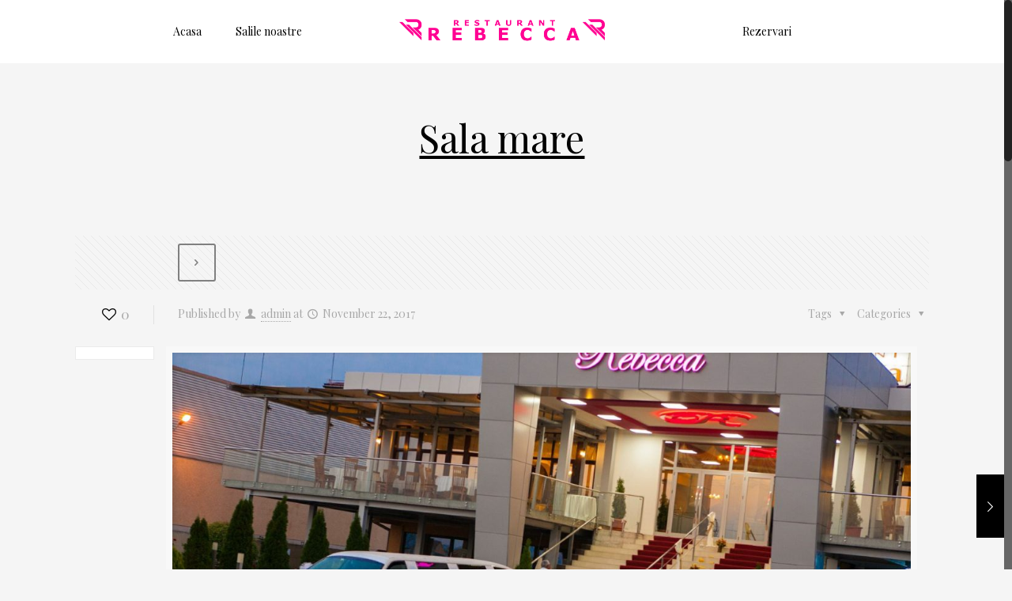

--- FILE ---
content_type: text/html; charset=UTF-8
request_url: https://www.restaurantrebecca.ro/sala-mare/
body_size: 97146
content:
<!DOCTYPE html>
<html class="no-js" lang="en-US" itemscope itemtype="https://schema.org/Article">
<!-- head -->
<head>
<!-- meta -->
<meta charset="UTF-8" />
<meta name="viewport" content="width=device-width, initial-scale=1, maximum-scale=1" />
<meta name="description" content="Locatia ideala pentru orice concept de eveniment." />
<link rel="shortcut icon" href="https://restaurantrebecca.ro/wp-content/uploads/2018/01/reb.png" />	
<link rel="apple-touch-icon" href="https://restaurantrebecca.ro/wp-content/uploads/2018/01/reb.png" />
<!-- wp_head() -->
<title>Sala mare &#8211; Restaurant Rebecca Events</title>
<!-- script | dynamic -->
<script id="mfn-dnmc-config-js">
//<![CDATA[
window.mfn_ajax = "https://www.restaurantrebecca.ro/wp-admin/admin-ajax.php";
window.mfn = {mobile_init:1240,nicescroll:40,parallax:"translate3d",responsive:1,retina_js:0};
window.mfn_lightbox = {disable:false,disableMobile:false,title:false,};
window.mfn_sliders = {blog:0,clients:0,offer:0,portfolio:0,shop:0,slider:0,testimonials:0};
//]]>
</script>
<meta name='robots' content='max-image-preview:large' />
<link rel='dns-prefetch' href='//fonts.googleapis.com' />
<link rel="alternate" type="application/rss+xml" title="Restaurant Rebecca Events &raquo; Feed" href="https://www.restaurantrebecca.ro/feed/" />
<link rel="alternate" type="application/rss+xml" title="Restaurant Rebecca Events &raquo; Comments Feed" href="https://www.restaurantrebecca.ro/comments/feed/" />
<link rel="alternate" type="application/rss+xml" title="Restaurant Rebecca Events &raquo; Sala mare Comments Feed" href="https://www.restaurantrebecca.ro/sala-mare/feed/" />
<!-- <link rel='stylesheet' id='layerslider-css' href='https://www.restaurantrebecca.ro/wp-content/plugins/LayerSlider/static/layerslider/css/layerslider.css?ver=6.4.0' type='text/css' media='all' /> -->
<!-- <link rel='stylesheet' id='wp-block-library-css' href='https://www.restaurantrebecca.ro/wp-includes/css/dist/block-library/style.min.css?ver=6.1.4' type='text/css' media='all' /> -->
<!-- <link rel='stylesheet' id='classic-theme-styles-css' href='https://www.restaurantrebecca.ro/wp-includes/css/classic-themes.min.css?ver=1' type='text/css' media='all' /> -->
<link rel="stylesheet" type="text/css" href="//www.restaurantrebecca.ro/wp-content/cache/wpfc-minified/6l5q78fy/dju6j.css" media="all"/>
<style id='global-styles-inline-css' type='text/css'>
body{--wp--preset--color--black: #000000;--wp--preset--color--cyan-bluish-gray: #abb8c3;--wp--preset--color--white: #ffffff;--wp--preset--color--pale-pink: #f78da7;--wp--preset--color--vivid-red: #cf2e2e;--wp--preset--color--luminous-vivid-orange: #ff6900;--wp--preset--color--luminous-vivid-amber: #fcb900;--wp--preset--color--light-green-cyan: #7bdcb5;--wp--preset--color--vivid-green-cyan: #00d084;--wp--preset--color--pale-cyan-blue: #8ed1fc;--wp--preset--color--vivid-cyan-blue: #0693e3;--wp--preset--color--vivid-purple: #9b51e0;--wp--preset--gradient--vivid-cyan-blue-to-vivid-purple: linear-gradient(135deg,rgba(6,147,227,1) 0%,rgb(155,81,224) 100%);--wp--preset--gradient--light-green-cyan-to-vivid-green-cyan: linear-gradient(135deg,rgb(122,220,180) 0%,rgb(0,208,130) 100%);--wp--preset--gradient--luminous-vivid-amber-to-luminous-vivid-orange: linear-gradient(135deg,rgba(252,185,0,1) 0%,rgba(255,105,0,1) 100%);--wp--preset--gradient--luminous-vivid-orange-to-vivid-red: linear-gradient(135deg,rgba(255,105,0,1) 0%,rgb(207,46,46) 100%);--wp--preset--gradient--very-light-gray-to-cyan-bluish-gray: linear-gradient(135deg,rgb(238,238,238) 0%,rgb(169,184,195) 100%);--wp--preset--gradient--cool-to-warm-spectrum: linear-gradient(135deg,rgb(74,234,220) 0%,rgb(151,120,209) 20%,rgb(207,42,186) 40%,rgb(238,44,130) 60%,rgb(251,105,98) 80%,rgb(254,248,76) 100%);--wp--preset--gradient--blush-light-purple: linear-gradient(135deg,rgb(255,206,236) 0%,rgb(152,150,240) 100%);--wp--preset--gradient--blush-bordeaux: linear-gradient(135deg,rgb(254,205,165) 0%,rgb(254,45,45) 50%,rgb(107,0,62) 100%);--wp--preset--gradient--luminous-dusk: linear-gradient(135deg,rgb(255,203,112) 0%,rgb(199,81,192) 50%,rgb(65,88,208) 100%);--wp--preset--gradient--pale-ocean: linear-gradient(135deg,rgb(255,245,203) 0%,rgb(182,227,212) 50%,rgb(51,167,181) 100%);--wp--preset--gradient--electric-grass: linear-gradient(135deg,rgb(202,248,128) 0%,rgb(113,206,126) 100%);--wp--preset--gradient--midnight: linear-gradient(135deg,rgb(2,3,129) 0%,rgb(40,116,252) 100%);--wp--preset--duotone--dark-grayscale: url('#wp-duotone-dark-grayscale');--wp--preset--duotone--grayscale: url('#wp-duotone-grayscale');--wp--preset--duotone--purple-yellow: url('#wp-duotone-purple-yellow');--wp--preset--duotone--blue-red: url('#wp-duotone-blue-red');--wp--preset--duotone--midnight: url('#wp-duotone-midnight');--wp--preset--duotone--magenta-yellow: url('#wp-duotone-magenta-yellow');--wp--preset--duotone--purple-green: url('#wp-duotone-purple-green');--wp--preset--duotone--blue-orange: url('#wp-duotone-blue-orange');--wp--preset--font-size--small: 13px;--wp--preset--font-size--medium: 20px;--wp--preset--font-size--large: 36px;--wp--preset--font-size--x-large: 42px;--wp--preset--spacing--20: 0.44rem;--wp--preset--spacing--30: 0.67rem;--wp--preset--spacing--40: 1rem;--wp--preset--spacing--50: 1.5rem;--wp--preset--spacing--60: 2.25rem;--wp--preset--spacing--70: 3.38rem;--wp--preset--spacing--80: 5.06rem;}:where(.is-layout-flex){gap: 0.5em;}body .is-layout-flow > .alignleft{float: left;margin-inline-start: 0;margin-inline-end: 2em;}body .is-layout-flow > .alignright{float: right;margin-inline-start: 2em;margin-inline-end: 0;}body .is-layout-flow > .aligncenter{margin-left: auto !important;margin-right: auto !important;}body .is-layout-constrained > .alignleft{float: left;margin-inline-start: 0;margin-inline-end: 2em;}body .is-layout-constrained > .alignright{float: right;margin-inline-start: 2em;margin-inline-end: 0;}body .is-layout-constrained > .aligncenter{margin-left: auto !important;margin-right: auto !important;}body .is-layout-constrained > :where(:not(.alignleft):not(.alignright):not(.alignfull)){max-width: var(--wp--style--global--content-size);margin-left: auto !important;margin-right: auto !important;}body .is-layout-constrained > .alignwide{max-width: var(--wp--style--global--wide-size);}body .is-layout-flex{display: flex;}body .is-layout-flex{flex-wrap: wrap;align-items: center;}body .is-layout-flex > *{margin: 0;}:where(.wp-block-columns.is-layout-flex){gap: 2em;}.has-black-color{color: var(--wp--preset--color--black) !important;}.has-cyan-bluish-gray-color{color: var(--wp--preset--color--cyan-bluish-gray) !important;}.has-white-color{color: var(--wp--preset--color--white) !important;}.has-pale-pink-color{color: var(--wp--preset--color--pale-pink) !important;}.has-vivid-red-color{color: var(--wp--preset--color--vivid-red) !important;}.has-luminous-vivid-orange-color{color: var(--wp--preset--color--luminous-vivid-orange) !important;}.has-luminous-vivid-amber-color{color: var(--wp--preset--color--luminous-vivid-amber) !important;}.has-light-green-cyan-color{color: var(--wp--preset--color--light-green-cyan) !important;}.has-vivid-green-cyan-color{color: var(--wp--preset--color--vivid-green-cyan) !important;}.has-pale-cyan-blue-color{color: var(--wp--preset--color--pale-cyan-blue) !important;}.has-vivid-cyan-blue-color{color: var(--wp--preset--color--vivid-cyan-blue) !important;}.has-vivid-purple-color{color: var(--wp--preset--color--vivid-purple) !important;}.has-black-background-color{background-color: var(--wp--preset--color--black) !important;}.has-cyan-bluish-gray-background-color{background-color: var(--wp--preset--color--cyan-bluish-gray) !important;}.has-white-background-color{background-color: var(--wp--preset--color--white) !important;}.has-pale-pink-background-color{background-color: var(--wp--preset--color--pale-pink) !important;}.has-vivid-red-background-color{background-color: var(--wp--preset--color--vivid-red) !important;}.has-luminous-vivid-orange-background-color{background-color: var(--wp--preset--color--luminous-vivid-orange) !important;}.has-luminous-vivid-amber-background-color{background-color: var(--wp--preset--color--luminous-vivid-amber) !important;}.has-light-green-cyan-background-color{background-color: var(--wp--preset--color--light-green-cyan) !important;}.has-vivid-green-cyan-background-color{background-color: var(--wp--preset--color--vivid-green-cyan) !important;}.has-pale-cyan-blue-background-color{background-color: var(--wp--preset--color--pale-cyan-blue) !important;}.has-vivid-cyan-blue-background-color{background-color: var(--wp--preset--color--vivid-cyan-blue) !important;}.has-vivid-purple-background-color{background-color: var(--wp--preset--color--vivid-purple) !important;}.has-black-border-color{border-color: var(--wp--preset--color--black) !important;}.has-cyan-bluish-gray-border-color{border-color: var(--wp--preset--color--cyan-bluish-gray) !important;}.has-white-border-color{border-color: var(--wp--preset--color--white) !important;}.has-pale-pink-border-color{border-color: var(--wp--preset--color--pale-pink) !important;}.has-vivid-red-border-color{border-color: var(--wp--preset--color--vivid-red) !important;}.has-luminous-vivid-orange-border-color{border-color: var(--wp--preset--color--luminous-vivid-orange) !important;}.has-luminous-vivid-amber-border-color{border-color: var(--wp--preset--color--luminous-vivid-amber) !important;}.has-light-green-cyan-border-color{border-color: var(--wp--preset--color--light-green-cyan) !important;}.has-vivid-green-cyan-border-color{border-color: var(--wp--preset--color--vivid-green-cyan) !important;}.has-pale-cyan-blue-border-color{border-color: var(--wp--preset--color--pale-cyan-blue) !important;}.has-vivid-cyan-blue-border-color{border-color: var(--wp--preset--color--vivid-cyan-blue) !important;}.has-vivid-purple-border-color{border-color: var(--wp--preset--color--vivid-purple) !important;}.has-vivid-cyan-blue-to-vivid-purple-gradient-background{background: var(--wp--preset--gradient--vivid-cyan-blue-to-vivid-purple) !important;}.has-light-green-cyan-to-vivid-green-cyan-gradient-background{background: var(--wp--preset--gradient--light-green-cyan-to-vivid-green-cyan) !important;}.has-luminous-vivid-amber-to-luminous-vivid-orange-gradient-background{background: var(--wp--preset--gradient--luminous-vivid-amber-to-luminous-vivid-orange) !important;}.has-luminous-vivid-orange-to-vivid-red-gradient-background{background: var(--wp--preset--gradient--luminous-vivid-orange-to-vivid-red) !important;}.has-very-light-gray-to-cyan-bluish-gray-gradient-background{background: var(--wp--preset--gradient--very-light-gray-to-cyan-bluish-gray) !important;}.has-cool-to-warm-spectrum-gradient-background{background: var(--wp--preset--gradient--cool-to-warm-spectrum) !important;}.has-blush-light-purple-gradient-background{background: var(--wp--preset--gradient--blush-light-purple) !important;}.has-blush-bordeaux-gradient-background{background: var(--wp--preset--gradient--blush-bordeaux) !important;}.has-luminous-dusk-gradient-background{background: var(--wp--preset--gradient--luminous-dusk) !important;}.has-pale-ocean-gradient-background{background: var(--wp--preset--gradient--pale-ocean) !important;}.has-electric-grass-gradient-background{background: var(--wp--preset--gradient--electric-grass) !important;}.has-midnight-gradient-background{background: var(--wp--preset--gradient--midnight) !important;}.has-small-font-size{font-size: var(--wp--preset--font-size--small) !important;}.has-medium-font-size{font-size: var(--wp--preset--font-size--medium) !important;}.has-large-font-size{font-size: var(--wp--preset--font-size--large) !important;}.has-x-large-font-size{font-size: var(--wp--preset--font-size--x-large) !important;}
.wp-block-navigation a:where(:not(.wp-element-button)){color: inherit;}
:where(.wp-block-columns.is-layout-flex){gap: 2em;}
.wp-block-pullquote{font-size: 1.5em;line-height: 1.6;}
</style>
<!-- <link rel='stylesheet' id='contact-form-7-css' href='https://www.restaurantrebecca.ro/wp-content/plugins/contact-form-7/includes/css/styles.css?ver=5.7.2' type='text/css' media='all' /> -->
<!-- <link rel='stylesheet' id='rs-plugin-settings-css' href='https://www.restaurantrebecca.ro/wp-content/plugins/revslider/public/assets/css/settings.css?ver=5.4.3.1' type='text/css' media='all' /> -->
<link rel="stylesheet" type="text/css" href="//www.restaurantrebecca.ro/wp-content/cache/wpfc-minified/8lx209co/dju6j.css" media="all"/>
<style id='rs-plugin-settings-inline-css' type='text/css'>
#rs-demo-id {}
</style>
<!-- <link rel='stylesheet' id='style-css' href='https://www.restaurantrebecca.ro/wp-content/themes/betheme/style.css?ver=17.8.5' type='text/css' media='all' /> -->
<!-- <link rel='stylesheet' id='mfn-base-css' href='https://www.restaurantrebecca.ro/wp-content/themes/betheme/css/base.css?ver=17.8.5' type='text/css' media='all' /> -->
<!-- <link rel='stylesheet' id='mfn-layout-css' href='https://www.restaurantrebecca.ro/wp-content/themes/betheme/css/layout.css?ver=17.8.5' type='text/css' media='all' /> -->
<!-- <link rel='stylesheet' id='mfn-shortcodes-css' href='https://www.restaurantrebecca.ro/wp-content/themes/betheme/css/shortcodes.css?ver=17.8.5' type='text/css' media='all' /> -->
<!-- <link rel='stylesheet' id='mfn-animations-css' href='https://www.restaurantrebecca.ro/wp-content/themes/betheme/assets/animations/animations.min.css?ver=17.8.5' type='text/css' media='all' /> -->
<!-- <link rel='stylesheet' id='mfn-jquery-ui-css' href='https://www.restaurantrebecca.ro/wp-content/themes/betheme/assets/ui/jquery.ui.all.css?ver=17.8.5' type='text/css' media='all' /> -->
<!-- <link rel='stylesheet' id='mfn-jplayer-css' href='https://www.restaurantrebecca.ro/wp-content/themes/betheme/assets/jplayer/css/jplayer.blue.monday.css?ver=17.8.5' type='text/css' media='all' /> -->
<!-- <link rel='stylesheet' id='mfn-responsive-css' href='https://www.restaurantrebecca.ro/wp-content/themes/betheme/css/responsive.css?ver=17.8.5' type='text/css' media='all' /> -->
<link rel="stylesheet" type="text/css" href="//www.restaurantrebecca.ro/wp-content/cache/wpfc-minified/1zsy56dz/dju6j.css" media="all"/>
<link rel='stylesheet' id='Playfair+Display-css' href='https://fonts.googleapis.com/css?family=Playfair+Display%3A1%2C300%2C400%2C400italic%2C700%2C700italic&#038;ver=6.1.4' type='text/css' media='all' />
<script type='text/javascript' id='layerslider-greensock-js-extra'>
/* <![CDATA[ */
var LS_Meta = {"v":"6.4.0"};
/* ]]> */
</script>
<script src='//www.restaurantrebecca.ro/wp-content/cache/wpfc-minified/lc5yjkrh/dju6k.js' type="text/javascript"></script>
<!-- <script type='text/javascript' data-cfasync="false" src='https://www.restaurantrebecca.ro/wp-content/plugins/LayerSlider/static/layerslider/js/greensock.js?ver=1.19.0' id='layerslider-greensock-js'></script> -->
<!-- <script type='text/javascript' src='https://www.restaurantrebecca.ro/wp-includes/js/jquery/jquery.min.js?ver=3.6.1' id='jquery-core-js'></script> -->
<!-- <script type='text/javascript' src='https://www.restaurantrebecca.ro/wp-includes/js/jquery/jquery-migrate.min.js?ver=3.3.2' id='jquery-migrate-js'></script> -->
<!-- <script type='text/javascript' data-cfasync="false" src='https://www.restaurantrebecca.ro/wp-content/plugins/LayerSlider/static/layerslider/js/layerslider.kreaturamedia.jquery.js?ver=6.4.0' id='layerslider-js'></script> -->
<!-- <script type='text/javascript' data-cfasync="false" src='https://www.restaurantrebecca.ro/wp-content/plugins/LayerSlider/static/layerslider/js/layerslider.transitions.js?ver=6.4.0' id='layerslider-transitions-js'></script> -->
<!-- <script type='text/javascript' src='https://www.restaurantrebecca.ro/wp-content/plugins/revslider/public/assets/js/jquery.themepunch.tools.min.js?ver=5.4.3.1' id='tp-tools-js'></script> -->
<!-- <script type='text/javascript' src='https://www.restaurantrebecca.ro/wp-content/plugins/revslider/public/assets/js/jquery.themepunch.revolution.min.js?ver=5.4.3.1' id='revmin-js'></script> -->
<meta name="generator" content="Powered by LayerSlider 6.4.0 - Multi-Purpose, Responsive, Parallax, Mobile-Friendly Slider Plugin for WordPress." />
<!-- LayerSlider updates and docs at: https://layerslider.kreaturamedia.com -->
<link rel="https://api.w.org/" href="https://www.restaurantrebecca.ro/wp-json/" /><link rel="alternate" type="application/json" href="https://www.restaurantrebecca.ro/wp-json/wp/v2/posts/120" /><link rel="EditURI" type="application/rsd+xml" title="RSD" href="https://www.restaurantrebecca.ro/xmlrpc.php?rsd" />
<link rel="wlwmanifest" type="application/wlwmanifest+xml" href="https://www.restaurantrebecca.ro/wp-includes/wlwmanifest.xml" />
<meta name="generator" content="WordPress 6.1.4" />
<link rel="canonical" href="https://www.restaurantrebecca.ro/sala-mare/" />
<link rel='shortlink' href='https://www.restaurantrebecca.ro/?p=120' />
<link rel="alternate" type="application/json+oembed" href="https://www.restaurantrebecca.ro/wp-json/oembed/1.0/embed?url=https%3A%2F%2Fwww.restaurantrebecca.ro%2Fsala-mare%2F" />
<link rel="alternate" type="text/xml+oembed" href="https://www.restaurantrebecca.ro/wp-json/oembed/1.0/embed?url=https%3A%2F%2Fwww.restaurantrebecca.ro%2Fsala-mare%2F&#038;format=xml" />
<!-- style | dynamic -->
<style id="mfn-dnmc-style-css">
@media only screen and (min-width: 1240px) {body:not(.header-simple) #Top_bar #menu{display:block!important}.tr-menu #Top_bar #menu{background:none!important}#Top_bar .menu > li > ul.mfn-megamenu{width:984px}#Top_bar .menu > li > ul.mfn-megamenu > li{float:left}#Top_bar .menu > li > ul.mfn-megamenu > li.mfn-megamenu-cols-1{width:100%}#Top_bar .menu > li > ul.mfn-megamenu > li.mfn-megamenu-cols-2{width:50%}#Top_bar .menu > li > ul.mfn-megamenu > li.mfn-megamenu-cols-3{width:33.33%}#Top_bar .menu > li > ul.mfn-megamenu > li.mfn-megamenu-cols-4{width:25%}#Top_bar .menu > li > ul.mfn-megamenu > li.mfn-megamenu-cols-5{width:20%}#Top_bar .menu > li > ul.mfn-megamenu > li.mfn-megamenu-cols-6{width:16.66%}#Top_bar .menu > li > ul.mfn-megamenu > li > ul{display:block!important;position:inherit;left:auto;top:auto;border-width:0 1px 0 0}#Top_bar .menu > li > ul.mfn-megamenu > li:last-child > ul{border:0}#Top_bar .menu > li > ul.mfn-megamenu > li > ul li{width:auto}#Top_bar .menu > li > ul.mfn-megamenu a.mfn-megamenu-title{text-transform:uppercase;font-weight:400;background:none}#Top_bar .menu > li > ul.mfn-megamenu a .menu-arrow{display:none}.menuo-right #Top_bar .menu > li > ul.mfn-megamenu{left:auto;right:0}.menuo-right #Top_bar .menu > li > ul.mfn-megamenu-bg{box-sizing:border-box}#Top_bar .menu > li > ul.mfn-megamenu-bg{padding:20px 166px 20px 20px;background-repeat:no-repeat;background-position:right bottom}.rtl #Top_bar .menu > li > ul.mfn-megamenu-bg{padding-left:166px;padding-right:20px;background-position:left bottom}#Top_bar .menu > li > ul.mfn-megamenu-bg > li{background:none}#Top_bar .menu > li > ul.mfn-megamenu-bg > li a{border:none}#Top_bar .menu > li > ul.mfn-megamenu-bg > li > ul{background:none!important;-webkit-box-shadow:0 0 0 0;-moz-box-shadow:0 0 0 0;box-shadow:0 0 0 0}.mm-vertical #Top_bar .container{position:relative;}.mm-vertical #Top_bar .top_bar_left{position:static;}.mm-vertical #Top_bar .menu > li ul{box-shadow:0 0 0 0 transparent!important;background-image:none;}.mm-vertical #Top_bar .menu > li > ul.mfn-megamenu{width:98%!important;margin:0 1%;padding:20px 0;}.mm-vertical.header-plain #Top_bar .menu > li > ul.mfn-megamenu{width:100%!important;margin:0;}.mm-vertical #Top_bar .menu > li > ul.mfn-megamenu > li{display:table-cell;float:none!important;width:10%;padding:0 15px;border-right:1px solid rgba(0, 0, 0, 0.05);}.mm-vertical #Top_bar .menu > li > ul.mfn-megamenu > li:last-child{border-right-width:0}.mm-vertical #Top_bar .menu > li > ul.mfn-megamenu > li.hide-border{border-right-width:0}.mm-vertical #Top_bar .menu > li > ul.mfn-megamenu > li a{border-bottom-width:0;padding:9px 15px;line-height:120%;}.mm-vertical #Top_bar .menu > li > ul.mfn-megamenu a.mfn-megamenu-title{font-weight:700;}.rtl .mm-vertical #Top_bar .menu > li > ul.mfn-megamenu > li:first-child{border-right-width:0}.rtl .mm-vertical #Top_bar .menu > li > ul.mfn-megamenu > li:last-child{border-right-width:1px}#Header_creative #Top_bar .menu > li > ul.mfn-megamenu{width:980px!important;margin:0;}.header-plain:not(.menuo-right) #Header .top_bar_left{width:auto!important}.header-stack.header-center #Top_bar #menu{display:inline-block!important}.header-simple #Top_bar #menu{display:none;height:auto;width:300px;bottom:auto;top:100%;right:1px;position:absolute;margin:0}.header-simple #Header a.responsive-menu-toggle{display:block;right:10px}.header-simple #Top_bar #menu > ul{width:100%;float:left}.header-simple #Top_bar #menu ul li{width:100%;padding-bottom:0;border-right:0;position:relative}.header-simple #Top_bar #menu ul li a{padding:0 20px;margin:0;display:block;height:auto;line-height:normal;border:none}.header-simple #Top_bar #menu ul li a:after{display:none}.header-simple #Top_bar #menu ul li a span{border:none;line-height:44px;display:inline;padding:0}.header-simple #Top_bar #menu ul li.submenu .menu-toggle{display:block;position:absolute;right:0;top:0;width:44px;height:44px;line-height:44px;font-size:30px;font-weight:300;text-align:center;cursor:pointer;color:#444;opacity:0.33;}.header-simple #Top_bar #menu ul li.submenu .menu-toggle:after{content:"+"}.header-simple #Top_bar #menu ul li.hover > .menu-toggle:after{content:"-"}.header-simple #Top_bar #menu ul li.hover a{border-bottom:0}.header-simple #Top_bar #menu ul.mfn-megamenu li .menu-toggle{display:none}.header-simple #Top_bar #menu ul li ul{position:relative!important;left:0!important;top:0;padding:0;margin:0!important;width:auto!important;background-image:none}.header-simple #Top_bar #menu ul li ul li{width:100%!important;display:block;padding:0;}.header-simple #Top_bar #menu ul li ul li a{padding:0 20px 0 30px}.header-simple #Top_bar #menu ul li ul li a .menu-arrow{display:none}.header-simple #Top_bar #menu ul li ul li a span{padding:0}.header-simple #Top_bar #menu ul li ul li a span:after{display:none!important}.header-simple #Top_bar .menu > li > ul.mfn-megamenu a.mfn-megamenu-title{text-transform:uppercase;font-weight:400}.header-simple #Top_bar .menu > li > ul.mfn-megamenu > li > ul{display:block!important;position:inherit;left:auto;top:auto}.header-simple #Top_bar #menu ul li ul li ul{border-left:0!important;padding:0;top:0}.header-simple #Top_bar #menu ul li ul li ul li a{padding:0 20px 0 40px}.rtl.header-simple #Top_bar #menu{left:1px;right:auto}.rtl.header-simple #Top_bar a.responsive-menu-toggle{left:10px;right:auto}.rtl.header-simple #Top_bar #menu ul li.submenu .menu-toggle{left:0;right:auto}.rtl.header-simple #Top_bar #menu ul li ul{left:auto!important;right:0!important}.rtl.header-simple #Top_bar #menu ul li ul li a{padding:0 30px 0 20px}.rtl.header-simple #Top_bar #menu ul li ul li ul li a{padding:0 40px 0 20px}.menu-highlight #Top_bar .menu > li{margin:0 2px}.menu-highlight:not(.header-creative) #Top_bar .menu > li > a{margin:20px 0;padding:0;-webkit-border-radius:5px;border-radius:5px}.menu-highlight #Top_bar .menu > li > a:after{display:none}.menu-highlight #Top_bar .menu > li > a span:not(.description){line-height:50px}.menu-highlight #Top_bar .menu > li > a span.description{display:none}.menu-highlight.header-stack #Top_bar .menu > li > a{margin:10px 0!important}.menu-highlight.header-stack #Top_bar .menu > li > a span:not(.description){line-height:40px}.menu-highlight.header-transparent #Top_bar .menu > li > a{margin:5px 0}.menu-highlight.header-simple #Top_bar #menu ul li,.menu-highlight.header-creative #Top_bar #menu ul li{margin:0}.menu-highlight.header-simple #Top_bar #menu ul li > a,.menu-highlight.header-creative #Top_bar #menu ul li > a{-webkit-border-radius:0;border-radius:0}.menu-highlight:not(.header-fixed):not(.header-simple) #Top_bar.is-sticky .menu > li > a{margin:10px 0!important;padding:5px 0!important}.menu-highlight:not(.header-fixed):not(.header-simple) #Top_bar.is-sticky .menu > li > a span{line-height:30px!important}.header-modern.menu-highlight.menuo-right .menu_wrapper{margin-right:20px}.menu-line-below #Top_bar .menu > li > a:after{top:auto;bottom:-4px}.menu-line-below #Top_bar.is-sticky .menu > li > a:after{top:auto;bottom:-4px}.menu-line-below-80 #Top_bar:not(.is-sticky) .menu > li > a:after{height:4px;left:10%;top:50%;margin-top:20px;width:80%}.menu-line-below-80-1 #Top_bar:not(.is-sticky) .menu > li > a:after{height:1px;left:10%;top:50%;margin-top:20px;width:80%}.menu-link-color #Top_bar .menu > li > a:after{display:none!important}.menu-arrow-top #Top_bar .menu > li > a:after{background:none repeat scroll 0 0 rgba(0,0,0,0)!important;border-color:#ccc transparent transparent;border-style:solid;border-width:7px 7px 0;display:block;height:0;left:50%;margin-left:-7px;top:0!important;width:0}.menu-arrow-top.header-transparent #Top_bar .menu > li > a:after,.menu-arrow-top.header-plain #Top_bar .menu > li > a:after{display:none}.menu-arrow-top #Top_bar.is-sticky .menu > li > a:after{top:0!important}.menu-arrow-bottom #Top_bar .menu > li > a:after{background:none!important;border-color:transparent transparent #ccc;border-style:solid;border-width:0 7px 7px;display:block;height:0;left:50%;margin-left:-7px;top:auto;bottom:0;width:0}.menu-arrow-bottom.header-transparent #Top_bar .menu > li > a:after,.menu-arrow-bottom.header-plain #Top_bar .menu > li > a:after{display:none}.menu-arrow-bottom #Top_bar.is-sticky .menu > li > a:after{top:auto;bottom:0}.menuo-no-borders #Top_bar .menu > li > a span:not(.description){border-right-width:0}.menuo-no-borders #Header_creative #Top_bar .menu > li > a span{border-bottom-width:0}.menuo-right #Top_bar .menu_wrapper{float:right}.menuo-right.header-stack:not(.header-center) #Top_bar .menu_wrapper{margin-right:150px}body.header-creative{padding-left:50px}body.header-creative.header-open{padding-left:250px}body.error404,body.under-construction,body.template-blank{padding-left:0!important}.header-creative.footer-fixed #Footer,.header-creative.footer-sliding #Footer,.header-creative.footer-stick #Footer.is-sticky{box-sizing:border-box;padding-left:50px;}.header-open.footer-fixed #Footer,.header-open.footer-sliding #Footer,.header-creative.footer-stick #Footer.is-sticky{padding-left:250px;}.header-rtl.header-creative.footer-fixed #Footer,.header-rtl.header-creative.footer-sliding #Footer,.header-rtl.header-creative.footer-stick #Footer.is-sticky{padding-left:0;padding-right:50px;}.header-rtl.header-open.footer-fixed #Footer,.header-rtl.header-open.footer-sliding #Footer,.header-rtl.header-creative.footer-stick #Footer.is-sticky{padding-right:250px;}#Header_creative{background:#fff;position:fixed;width:250px;height:100%;left:-200px;top:0;z-index:9002;-webkit-box-shadow:2px 0 4px 2px rgba(0,0,0,.15);box-shadow:2px 0 4px 2px rgba(0,0,0,.15)}#Header_creative .container{width:100%}#Header_creative .creative-wrapper{opacity:0;margin-right:50px}#Header_creative a.creative-menu-toggle{display:block;width:34px;height:34px;line-height:34px;font-size:22px;text-align:center;position:absolute;top:10px;right:8px;border-radius:3px}.admin-bar #Header_creative a.creative-menu-toggle{top:42px}#Header_creative #Top_bar{position:static;width:100%}#Header_creative #Top_bar .top_bar_left{width:100%!important;float:none}#Header_creative #Top_bar .top_bar_right{width:100%!important;float:none;height:auto;margin-bottom:35px;text-align:center;padding:0 20px;top:0;-webkit-box-sizing:border-box;-moz-box-sizing:border-box;box-sizing:border-box}#Header_creative #Top_bar .top_bar_right:before{display:none}#Header_creative #Top_bar .top_bar_right_wrapper{top:0}#Header_creative #Top_bar .logo{float:none;text-align:center;margin:15px 0}#Header_creative #Top_bar .menu_wrapper{float:none;margin:0 0 30px}#Header_creative #Top_bar .menu > li{width:100%;float:none;position:relative}#Header_creative #Top_bar .menu > li > a{padding:0;text-align:center}#Header_creative #Top_bar .menu > li > a:after{display:none}#Header_creative #Top_bar .menu > li > a span{border-right:0;border-bottom-width:1px;line-height:38px}#Header_creative #Top_bar .menu li ul{left:100%;right:auto;top:0;box-shadow:2px 2px 2px 0 rgba(0,0,0,0.03);-webkit-box-shadow:2px 2px 2px 0 rgba(0,0,0,0.03)}#Header_creative #Top_bar .menu > li > ul.mfn-megamenu{width:700px!important;}#Header_creative #Top_bar .menu > li > ul.mfn-megamenu > li > ul{left:0}#Header_creative #Top_bar .menu li ul li a{padding-top:9px;padding-bottom:8px}#Header_creative #Top_bar .menu li ul li ul{top:0!important}#Header_creative #Top_bar .menu > li > a span.description{display:block;font-size:13px;line-height:28px!important;clear:both}#Header_creative #Top_bar .search_wrapper{left:100%;top:auto;bottom:0}#Header_creative #Top_bar a#header_cart{display:inline-block;float:none;top:3px}#Header_creative #Top_bar a#search_button{display:inline-block;float:none;top:3px}#Header_creative #Top_bar .wpml-languages{display:inline-block;float:none;top:0}#Header_creative #Top_bar .wpml-languages.enabled:hover a.active{padding-bottom:9px}#Header_creative #Top_bar a.button.action_button{display:inline-block;float:none;top:16px;margin:0}#Header_creative #Top_bar .banner_wrapper{display:block;text-align:center}#Header_creative #Top_bar .banner_wrapper img{max-width:100%;height:auto;display:inline-block}#Header_creative #Action_bar{position:absolute;bottom:0;top:auto;clear:both;padding:0 20px;-webkit-box-sizing:border-box;-moz-box-sizing:border-box;box-sizing:border-box}#Header_creative #Action_bar .social{float:none;text-align:center;padding:5px 0 15px}#Header_creative #Action_bar .social li{margin-bottom:2px}#Header_creative .social li a{color:rgba(0,0,0,.5)}#Header_creative .social li a:hover{color:#000}#Header_creative .creative-social{position:absolute;bottom:10px;right:0;width:50px}#Header_creative .creative-social li{display:block;float:none;width:100%;text-align:center;margin-bottom:5px}.header-creative .fixed-nav.fixed-nav-prev{margin-left:50px}.header-creative.header-open .fixed-nav.fixed-nav-prev{margin-left:250px}.menuo-last #Header_creative #Top_bar .menu li.last ul{top:auto;bottom:0}.header-open #Header_creative{left:0}.header-open #Header_creative .creative-wrapper{opacity:1;margin:0!important;}.header-open #Header_creative .creative-menu-toggle,.header-open #Header_creative .creative-social{display:none}body.header-rtl.header-creative{padding-left:0;padding-right:50px}.header-rtl #Header_creative{left:auto;right:-200px}.header-rtl.nice-scroll #Header_creative{margin-right:10px}.header-rtl #Header_creative .creative-wrapper{margin-left:50px;margin-right:0}.header-rtl #Header_creative a.creative-menu-toggle{left:8px;right:auto}.header-rtl #Header_creative .creative-social{left:0;right:auto}.header-rtl #Footer #back_to_top.sticky{right:125px}.header-rtl #popup_contact{right:70px}.header-rtl #Header_creative #Top_bar .menu li ul{left:auto;right:100%}.header-rtl #Header_creative #Top_bar .search_wrapper{left:auto;right:100%;}.header-rtl .fixed-nav.fixed-nav-prev{margin-left:0!important}.header-rtl .fixed-nav.fixed-nav-next{margin-right:50px}body.header-rtl.header-creative.header-open{padding-left:0;padding-right:250px!important}.header-rtl.header-open #Header_creative{left:auto;right:0}.header-rtl.header-open #Footer #back_to_top.sticky{right:325px}.header-rtl.header-open #popup_contact{right:270px}.header-rtl.header-open .fixed-nav.fixed-nav-next{margin-right:250px}#Header_creative.active{left:-1px;}.header-rtl #Header_creative.active{left:auto;right:-1px;}#Header_creative.active .creative-wrapper{opacity:1;margin:0}.header-creative .vc_row[data-vc-full-width]{padding-left:50px}.header-creative.header-open .vc_row[data-vc-full-width]{padding-left:250px}.header-open .vc_parallax .vc_parallax-inner { left:auto; width: calc(100% - 250px); }.header-open.header-rtl .vc_parallax .vc_parallax-inner { left:0; right:auto; }#Header_creative.scroll{height:100%;overflow-y:auto}#Header_creative.scroll:not(.dropdown) .menu li ul{display:none!important}#Header_creative.scroll #Action_bar{position:static}#Header_creative.dropdown{outline:none}#Header_creative.dropdown #Top_bar .menu_wrapper{float:left}#Header_creative.dropdown #Top_bar #menu ul li{position:relative;float:left}#Header_creative.dropdown #Top_bar #menu ul li a:after{display:none}#Header_creative.dropdown #Top_bar #menu ul li a span{line-height:38px;padding:0}#Header_creative.dropdown #Top_bar #menu ul li.submenu .menu-toggle{display:block;position:absolute;right:0;top:0;width:38px;height:38px;line-height:38px;font-size:26px;font-weight:300;text-align:center;cursor:pointer;color:#444;opacity:0.33;}#Header_creative.dropdown #Top_bar #menu ul li.submenu .menu-toggle:after{content:"+"}#Header_creative.dropdown #Top_bar #menu ul li.hover > .menu-toggle:after{content:"-"}#Header_creative.dropdown #Top_bar #menu ul li.hover a{border-bottom:0}#Header_creative.dropdown #Top_bar #menu ul.mfn-megamenu li .menu-toggle{display:none}#Header_creative.dropdown #Top_bar #menu ul li ul{position:relative!important;left:0!important;top:0;padding:0;margin-left:0!important;width:auto!important;background-image:none}#Header_creative.dropdown #Top_bar #menu ul li ul li{width:100%!important}#Header_creative.dropdown #Top_bar #menu ul li ul li a{padding:0 10px;text-align:center}#Header_creative.dropdown #Top_bar #menu ul li ul li a .menu-arrow{display:none}#Header_creative.dropdown #Top_bar #menu ul li ul li a span{padding:0}#Header_creative.dropdown #Top_bar #menu ul li ul li a span:after{display:none!important}#Header_creative.dropdown #Top_bar .menu > li > ul.mfn-megamenu a.mfn-megamenu-title{text-transform:uppercase;font-weight:400}#Header_creative.dropdown #Top_bar .menu > li > ul.mfn-megamenu > li > ul{display:block!important;position:inherit;left:auto;top:auto}#Header_creative.dropdown #Top_bar #menu ul li ul li ul{border-left:0!important;padding:0;top:0}#Header_creative{transition: left .5s ease-in-out, right .5s ease-in-out;}#Header_creative .creative-wrapper{transition: opacity .5s ease-in-out, margin 0s ease-in-out .5s;}#Header_creative.active .creative-wrapper{transition: opacity .5s ease-in-out, margin 0s ease-in-out;}}@media only screen and (min-width: 768px) {#Top_bar.is-sticky{position:fixed!important;width:100%;left:0;top:-60px;height:60px;z-index:701;background:#fff;opacity:.97;filter:alpha(opacity = 97);-webkit-box-shadow:0 2px 5px 0 rgba(0,0,0,0.1);-moz-box-shadow:0 2px 5px 0 rgba(0,0,0,0.1);box-shadow:0 2px 5px 0 rgba(0,0,0,0.1)}.layout-boxed.header-boxed #Top_bar.is-sticky{max-width:1240px;left:50%;-webkit-transform:translateX(-50%);transform:translateX(-50%)}.layout-boxed.header-boxed.nice-scroll #Top_bar.is-sticky{margin-left:-5px}#Top_bar.is-sticky .top_bar_left,#Top_bar.is-sticky .top_bar_right,#Top_bar.is-sticky .top_bar_right:before{background:none}#Top_bar.is-sticky .top_bar_right{top:-4px;height:auto;}#Top_bar.is-sticky .top_bar_right_wrapper{top:15px}.header-plain #Top_bar.is-sticky .top_bar_right_wrapper{top:0}#Top_bar.is-sticky .logo{width:auto;margin:0 30px 0 20px;padding:0}#Top_bar.is-sticky #logo{padding:5px 0!important;height:50px!important;line-height:50px!important}.logo-no-sticky-padding #Top_bar.is-sticky #logo{height:60px!important;line-height:60px!important}#Top_bar.is-sticky #logo img.logo-main{display:none}#Top_bar.is-sticky #logo img.logo-sticky{display:inline;max-height:35px;}#Top_bar.is-sticky .menu_wrapper{clear:none}#Top_bar.is-sticky .menu_wrapper .menu > li > a{padding:15px 0}#Top_bar.is-sticky .menu > li > a,#Top_bar.is-sticky .menu > li > a span{line-height:30px}#Top_bar.is-sticky .menu > li > a:after{top:auto;bottom:-4px}#Top_bar.is-sticky .menu > li > a span.description{display:none}#Top_bar.is-sticky .secondary_menu_wrapper,#Top_bar.is-sticky .banner_wrapper{display:none}.header-overlay #Top_bar.is-sticky{display:none}.sticky-dark #Top_bar.is-sticky{background:rgba(0,0,0,.8)}.sticky-dark #Top_bar.is-sticky #menu{background:rgba(0,0,0,.8)}.sticky-dark #Top_bar.is-sticky .menu > li > a{color:#fff}.sticky-dark #Top_bar.is-sticky .top_bar_right a{color:rgba(255,255,255,.5)}.sticky-dark #Top_bar.is-sticky .wpml-languages a.active,.sticky-dark #Top_bar.is-sticky .wpml-languages ul.wpml-lang-dropdown{background:rgba(0,0,0,0.3);border-color:rgba(0,0,0,0.1)}}@media only screen and (max-width: 1239px){#Top_bar #menu{display:none;height:auto;width:300px;bottom:auto;top:100%;right:1px;position:absolute;margin:0}#Top_bar a.responsive-menu-toggle{display:block}#Top_bar #menu > ul{width:100%;float:left}#Top_bar #menu ul li{width:100%;padding-bottom:0;border-right:0;position:relative}#Top_bar #menu ul li a{padding:0 25px;margin:0;display:block;height:auto;line-height:normal;border:none}#Top_bar #menu ul li a:after{display:none}#Top_bar #menu ul li a span{border:none;line-height:44px;display:inline;padding:0}#Top_bar #menu ul li a span.description{margin:0 0 0 5px}#Top_bar #menu ul li.submenu .menu-toggle{display:block;position:absolute;right:15px;top:0;width:44px;height:44px;line-height:44px;font-size:30px;font-weight:300;text-align:center;cursor:pointer;color:#444;opacity:0.33;}#Top_bar #menu ul li.submenu .menu-toggle:after{content:"+"}#Top_bar #menu ul li.hover > .menu-toggle:after{content:"-"}#Top_bar #menu ul li.hover a{border-bottom:0}#Top_bar #menu ul li a span:after{display:none!important}#Top_bar #menu ul.mfn-megamenu li .menu-toggle{display:none}#Top_bar #menu ul li ul{position:relative!important;left:0!important;top:0;padding:0;margin-left:0!important;width:auto!important;background-image:none!important;box-shadow:0 0 0 0 transparent!important;-webkit-box-shadow:0 0 0 0 transparent!important}#Top_bar #menu ul li ul li{width:100%!important}#Top_bar #menu ul li ul li a{padding:0 20px 0 35px}#Top_bar #menu ul li ul li a .menu-arrow{display:none}#Top_bar #menu ul li ul li a span{padding:0}#Top_bar #menu ul li ul li a span:after{display:none!important}#Top_bar .menu > li > ul.mfn-megamenu a.mfn-megamenu-title{text-transform:uppercase;font-weight:400}#Top_bar .menu > li > ul.mfn-megamenu > li > ul{display:block!important;position:inherit;left:auto;top:auto}#Top_bar #menu ul li ul li ul{border-left:0!important;padding:0;top:0}#Top_bar #menu ul li ul li ul li a{padding:0 20px 0 45px}.rtl #Top_bar #menu{left:1px;right:auto}.rtl #Top_bar a.responsive-menu-toggle{left:20px;right:auto}.rtl #Top_bar #menu ul li.submenu .menu-toggle{left:15px;right:auto;border-left:none;border-right:1px solid #eee}.rtl #Top_bar #menu ul li ul{left:auto!important;right:0!important}.rtl #Top_bar #menu ul li ul li a{padding:0 30px 0 20px}.rtl #Top_bar #menu ul li ul li ul li a{padding:0 40px 0 20px}.header-stack .menu_wrapper a.responsive-menu-toggle{position:static!important;margin:11px 0!important}.header-stack .menu_wrapper #menu{left:0;right:auto}.rtl.header-stack #Top_bar #menu{left:auto;right:0}.admin-bar #Header_creative{top:32px}.header-creative.layout-boxed{padding-top:85px}.header-creative.layout-full-width #Wrapper{padding-top:60px}#Header_creative{position:fixed;width:100%;left:0!important;top:0;z-index:1001}#Header_creative .creative-wrapper{display:block!important;opacity:1!important}#Header_creative .creative-menu-toggle,#Header_creative .creative-social{display:none!important;opacity:1!important;filter:alpha(opacity=100)!important}#Header_creative #Top_bar{position:static;width:100%}#Header_creative #Top_bar #logo{height:50px;line-height:50px;padding:5px 0}#Header_creative #Top_bar #logo img.logo-sticky{max-height:40px!important}#Header_creative #logo img.logo-main{display:none}#Header_creative #logo img.logo-sticky{display:inline-block}.logo-no-sticky-padding #Header_creative #Top_bar #logo{height:60px;line-height:60px;padding:0}.logo-no-sticky-padding #Header_creative #Top_bar #logo img.logo-sticky{max-height:60px!important}#Header_creative #Top_bar #header_cart{top:21px}#Header_creative #Top_bar #search_button{top:20px}#Header_creative #Top_bar .wpml-languages{top:11px}#Header_creative #Top_bar .action_button{top:9px}#Header_creative #Top_bar .top_bar_right{height:60px;top:0}#Header_creative #Top_bar .top_bar_right:before{display:none}#Header_creative #Top_bar .top_bar_right_wrapper{top:0}#Header_creative #Action_bar{display:none}#Header_creative.scroll{overflow:visible!important}}#Header_wrapper, #Intro {background-color: #5c6167;}#Subheader {background-color: rgba(245, 245, 245, 1);}.header-classic #Action_bar, .header-fixed #Action_bar, .header-plain #Action_bar, .header-split #Action_bar, .header-stack #Action_bar {background-color: #2c2c2c;}#Sliding-top {background-color: #ffffff;}#Sliding-top a.sliding-top-control {border-right-color: #ffffff;}#Sliding-top.st-center a.sliding-top-control,#Sliding-top.st-left a.sliding-top-control {border-top-color: #ffffff;}#Footer {background-color: #ffffff;}body, ul.timeline_items, .icon_box a .desc, .icon_box a:hover .desc, .feature_list ul li a, .list_item a, .list_item a:hover,.widget_recent_entries ul li a, .flat_box a, .flat_box a:hover, .story_box .desc, .content_slider.carouselul li a .title,.content_slider.flat.description ul li .desc, .content_slider.flat.description ul li a .desc, .post-nav.minimal a i {color: #626262;}.post-nav.minimal a svg {fill: #626262;}.themecolor, .opening_hours .opening_hours_wrapper li span, .fancy_heading_icon .icon_top,.fancy_heading_arrows .icon-right-dir, .fancy_heading_arrows .icon-left-dir, .fancy_heading_line .title,.button-love a.mfn-love, .format-link .post-title .icon-link, .pager-single > span, .pager-single a:hover,.widget_meta ul, .widget_pages ul, .widget_rss ul, .widget_mfn_recent_comments ul li:after, .widget_archive ul, .widget_recent_comments ul li:after, .widget_nav_menu ul, .woocommerce ul.products li.product .price, .shop_slider .shop_slider_ul li .item_wrapper .price, .woocommerce-page ul.products li.product .price, .widget_price_filter .price_label .from, .widget_price_filter .price_label .to,.woocommerce ul.product_list_widget li .quantity .amount, .woocommerce .product div.entry-summary .price, .woocommerce .star-rating span,#Error_404 .error_pic i, .style-simple #Filters .filters_wrapper ul li a:hover, .style-simple #Filters .filters_wrapper ul li.current-cat a,.style-simple .quick_fact .title {color: #000000;}.themebg,#comments .commentlist > li .reply a.comment-reply-link,div.jp-interface,#Filters .filters_wrapper ul li a:hover,#Filters .filters_wrapper ul li.current-cat a,.fixed-nav .arrow,.offer_thumb .slider_pagination a:before,.offer_thumb .slider_pagination a.selected:after,.pager .pages a:hover,.pager .pages a.active,.pager .pages span.page-numbers.current,.pager-single span:after,.portfolio_group.exposure .portfolio-item .desc-inner .line,.Recent_posts ul li .desc:after,.Recent_posts ul li .photo .c,.slider_pagination a.selected,.slider_pagination .slick-active a,.slider_pagination a.selected:after,.slider_pagination .slick-active a:after,.testimonials_slider .slider_images,.testimonials_slider .slider_images a:after,.testimonials_slider .slider_images:before,#Top_bar a#header_cart span,.widget_categories ul,.widget_mfn_menu ul li a:hover,.widget_mfn_menu ul li.current-menu-item:not(.current-menu-ancestor) > a,.widget_mfn_menu ul li.current_page_item:not(.current_page_ancestor) > a,.widget_product_categories ul,.widget_recent_entries ul li:after,.woocommerce-account table.my_account_orders .order-number a,.woocommerce-MyAccount-navigation ul li.is-active a, .style-simple .accordion .question:after,.style-simple .faq .question:after,.style-simple .icon_box .desc_wrapper .title:before,.style-simple #Filters .filters_wrapper ul li a:after,.style-simple .article_box .desc_wrapper p:after,.style-simple .sliding_box .desc_wrapper:after,.style-simple .trailer_box:hover .desc,.tp-bullets.simplebullets.round .bullet.selected,.tp-bullets.simplebullets.round .bullet.selected:after,.tparrows.default,.tp-bullets.tp-thumbs .bullet.selected:after{background-color: #000000;}.Latest_news ul li .photo, .style-simple .opening_hours .opening_hours_wrapper li label,.style-simple .timeline_items li:hover h3, .style-simple .timeline_items li:nth-child(even):hover h3, .style-simple .timeline_items li:hover .desc, .style-simple .timeline_items li:nth-child(even):hover,.style-simple .offer_thumb .slider_pagination a.selected {border-color: #000000;}a {color: #2d2d2d;}a:hover {color: #000000;}*::-moz-selection {background-color: #2d2d2d;}*::selection {background-color: #2d2d2d;}.blockquote p.author span, .counter .desc_wrapper .title, .article_box .desc_wrapper p, .team .desc_wrapper p.subtitle, .pricing-box .plan-header p.subtitle, .pricing-box .plan-header .price sup.period, .chart_box p, .fancy_heading .inside,.fancy_heading_line .slogan, .post-meta, .post-meta a, .post-footer, .post-footer a span.label, .pager .pages a, .button-love a .label,.pager-single a, #comments .commentlist > li .comment-author .says, .fixed-nav .desc .date, .filters_buttons li.label, .Recent_posts ul li a .desc .date,.widget_recent_entries ul li .post-date, .tp_recent_tweets .twitter_time, .widget_price_filter .price_label, .shop-filters .woocommerce-result-count,.woocommerce ul.product_list_widget li .quantity, .widget_shopping_cart ul.product_list_widget li dl, .product_meta .posted_in,.woocommerce .shop_table .product-name .variation > dd, .shipping-calculator-button:after,.shop_slider .shop_slider_ul li .item_wrapper .price del,.testimonials_slider .testimonials_slider_ul li .author span, .testimonials_slider .testimonials_slider_ul li .author span a, .Latest_news ul li .desc_footer {color: #a8a8a8;}h1, h1 a, h1 a:hover, .text-logo #logo { color: #000000; }h2, h2 a, h2 a:hover { color: #000000; }h3, h3 a, h3 a:hover { color: #000000; }h4, h4 a, h4 a:hover, .style-simple .sliding_box .desc_wrapper h4 { color: #000000; }h5, h5 a, h5 a:hover { color: #000000; }h6, h6 a, h6 a:hover, a.content_link .title { color: #000000; }.dropcap, .highlight:not(.highlight_image) {background-color: #000000;}a.button, a.tp-button {background-color: #808080;color: #808080;}.button-stroke a.button, .button-stroke a.button.action_button, .button-stroke a.button .button_icon i, .button-stroke a.tp-button {border-color: #808080;color: #808080;}.button-stroke a:hover.button, .button-stroke a:hover.tp-button {background-color: #808080 !important;color: #fff;}a.button_theme, a.tp-button.button_theme,button, input[type="submit"], input[type="reset"], input[type="button"] {background-color: #000000;color: #fff;}.button-stroke a.button.button_theme:not(.action_button),.button-stroke a.button.button_theme .button_icon i, .button-stroke a.tp-button.button_theme,.button-stroke button, .button-stroke input[type="submit"], .button-stroke input[type="reset"], .button-stroke input[type="button"] {border-color: #000000;color: #000000 !important;}.button-stroke a.button.button_theme:hover, .button-stroke a.tp-button.button_theme:hover,.button-stroke button:hover, .button-stroke input[type="submit"]:hover, .button-stroke input[type="reset"]:hover, .button-stroke input[type="button"]:hover {background-color: #000000 !important;color: #fff !important;}a.mfn-link { color: #656B6F; }a.mfn-link-2 span, a:hover.mfn-link-2 span:before, a.hover.mfn-link-2 span:before, a.mfn-link-5 span, a.mfn-link-8:after, a.mfn-link-8:before { background: #2d2d2d; }a:hover.mfn-link { color: #2d2d2d;}a.mfn-link-2 span:before, a:hover.mfn-link-4:before, a:hover.mfn-link-4:after, a.hover.mfn-link-4:before, a.hover.mfn-link-4:after, a.mfn-link-5:before, a.mfn-link-7:after, a.mfn-link-7:before { background: #000000; }a.mfn-link-6:before {border-bottom-color: #000000;}.woocommerce #respond input#submit,.woocommerce a.button,.woocommerce button.button,.woocommerce input.button,.woocommerce #respond input#submit:hover,.woocommerce a.button:hover,.woocommerce button.button:hover,.woocommerce input.button:hover{background-color: #000000;color: #fff;}.woocommerce #respond input#submit.alt,.woocommerce a.button.alt,.woocommerce button.button.alt,.woocommerce input.button.alt,.woocommerce #respond input#submit.alt:hover,.woocommerce a.button.alt:hover,.woocommerce button.button.alt:hover,.woocommerce input.button.alt:hover{background-color: #000000;color: #fff;}.woocommerce #respond input#submit.disabled,.woocommerce #respond input#submit:disabled,.woocommerce #respond input#submit[disabled]:disabled,.woocommerce a.button.disabled,.woocommerce a.button:disabled,.woocommerce a.button[disabled]:disabled,.woocommerce button.button.disabled,.woocommerce button.button:disabled,.woocommerce button.button[disabled]:disabled,.woocommerce input.button.disabled,.woocommerce input.button:disabled,.woocommerce input.button[disabled]:disabled{background-color: #000000;color: #fff;}.woocommerce #respond input#submit.disabled:hover,.woocommerce #respond input#submit:disabled:hover,.woocommerce #respond input#submit[disabled]:disabled:hover,.woocommerce a.button.disabled:hover,.woocommerce a.button:disabled:hover,.woocommerce a.button[disabled]:disabled:hover,.woocommerce button.button.disabled:hover,.woocommerce button.button:disabled:hover,.woocommerce button.button[disabled]:disabled:hover,.woocommerce input.button.disabled:hover,.woocommerce input.button:disabled:hover,.woocommerce input.button[disabled]:disabled:hover{background-color: #000000;color: #fff;}.button-stroke.woocommerce-page #respond input#submit,.button-stroke.woocommerce-page a.button:not(.action_button),.button-stroke.woocommerce-page button.button,.button-stroke.woocommerce-page input.button{border: 2px solid #000000 !important;color: #000000 !important;}.button-stroke.woocommerce-page #respond input#submit:hover,.button-stroke.woocommerce-page a.button:not(.action_button):hover,.button-stroke.woocommerce-page button.button:hover,.button-stroke.woocommerce-page input.button:hover{background-color: #000000 !important;color: #fff !important;}.column_column ul, .column_column ol, .the_content_wrapper ul, .the_content_wrapper ol {color: #737E86;}.hr_color, .hr_color hr, .hr_dots span {color: #000000;background: #000000;}.hr_zigzag i {color: #000000;} .highlight-left:after,.highlight-right:after {background: #000000;}@media only screen and (max-width: 767px) {.highlight-left .wrap:first-child,.highlight-right .wrap:last-child {background: #000000;}}#Header .top_bar_left, .header-classic #Top_bar, .header-plain #Top_bar, .header-stack #Top_bar, .header-split #Top_bar,.header-fixed #Top_bar, .header-below #Top_bar, #Header_creative, #Top_bar #menu, .sticky-tb-color #Top_bar.is-sticky {background-color: #ffffff;}#Top_bar .wpml-languages a.active, #Top_bar .wpml-languages ul.wpml-lang-dropdown {background-color: #ffffff;}#Top_bar .top_bar_right:before {background-color: #e3e3e3;}#Header .top_bar_right {background-color: #f5f5f5;}#Top_bar .top_bar_right a:not(.action_button) { color: #333333;}#Top_bar .menu > li > a,#Top_bar #menu ul li.submenu .menu-toggle { color: #000000;}#Top_bar .menu > li.current-menu-item > a,#Top_bar .menu > li.current_page_item > a,#Top_bar .menu > li.current-menu-parent > a,#Top_bar .menu > li.current-page-parent > a,#Top_bar .menu > li.current-menu-ancestor > a,#Top_bar .menu > li.current-page-ancestor > a,#Top_bar .menu > li.current_page_ancestor > a,#Top_bar .menu > li.hover > a { color: #636363; }#Top_bar .menu > li a:after { background: #636363; }.menuo-arrows #Top_bar .menu > li.submenu > a > span:not(.description)::after { border-top-color: #000000;}#Top_bar .menu > li.current-menu-item.submenu > a > span:not(.description)::after,#Top_bar .menu > li.current_page_item.submenu > a > span:not(.description)::after,#Top_bar .menu > li.current-menu-parent.submenu > a > span:not(.description)::after,#Top_bar .menu > li.current-page-parent.submenu > a > span:not(.description)::after,#Top_bar .menu > li.current-menu-ancestor.submenu > a > span:not(.description)::after,#Top_bar .menu > li.current-page-ancestor.submenu > a > span:not(.description)::after,#Top_bar .menu > li.current_page_ancestor.submenu > a > span:not(.description)::after,#Top_bar .menu > li.hover.submenu > a > span:not(.description)::after { border-top-color: #636363; }.menu-highlight #Top_bar #menu > ul > li.current-menu-item > a,.menu-highlight #Top_bar #menu > ul > li.current_page_item > a,.menu-highlight #Top_bar #menu > ul > li.current-menu-parent > a,.menu-highlight #Top_bar #menu > ul > li.current-page-parent > a,.menu-highlight #Top_bar #menu > ul > li.current-menu-ancestor > a,.menu-highlight #Top_bar #menu > ul > li.current-page-ancestor > a,.menu-highlight #Top_bar #menu > ul > li.current_page_ancestor > a,.menu-highlight #Top_bar #menu > ul > li.hover > a { background: #F2F2F2; }.menu-arrow-bottom #Top_bar .menu > li > a:after { border-bottom-color: #636363;}.menu-arrow-top #Top_bar .menu > li > a:after {border-top-color: #636363;}.header-plain #Top_bar .menu > li.current-menu-item > a,.header-plain #Top_bar .menu > li.current_page_item > a,.header-plain #Top_bar .menu > li.current-menu-parent > a,.header-plain #Top_bar .menu > li.current-page-parent > a,.header-plain #Top_bar .menu > li.current-menu-ancestor > a,.header-plain #Top_bar .menu > li.current-page-ancestor > a,.header-plain #Top_bar .menu > li.current_page_ancestor > a,.header-plain #Top_bar .menu > li.hover > a,.header-plain #Top_bar a:hover#header_cart,.header-plain #Top_bar a:hover#search_button,.header-plain #Top_bar .wpml-languages:hover,.header-plain #Top_bar .wpml-languages ul.wpml-lang-dropdown {background: #F2F2F2; color: #636363;}.header-plain #Top_bar,.header-plain #Top_bar .menu > li > a span:not(.description),.header-plain #Top_bar a#header_cart,.header-plain #Top_bar a#search_button,.header-plain #Top_bar .wpml-languages,.header-plain #Top_bar a.button.action_button {border-color: #F2F2F2;}#Top_bar .menu > li ul {background-color: #F2F2F2;}#Top_bar .menu > li ul li a {color: #5f5f5f;}#Top_bar .menu > li ul li a:hover,#Top_bar .menu > li ul li.hover > a {color: #2e2e2e;}#Top_bar .search_wrapper { background: #000000; }.overlay-menu-toggle {color: #000000 !important; background: transparent; }#Overlay {background: rgba(44, 44, 44, 0.95);}#overlay-menu ul li a, .header-overlay .overlay-menu-toggle.focus {color: #c7c7c7;}#overlay-menu ul li.current-menu-item > a,#overlay-menu ul li.current_page_item > a,#overlay-menu ul li.current-menu-parent > a,#overlay-menu ul li.current-page-parent > a,#overlay-menu ul li.current-menu-ancestor > a,#overlay-menu ul li.current-page-ancestor > a,#overlay-menu ul li.current_page_ancestor > a { color: #ffffff; }#Top_bar .responsive-menu-toggle,#Header_creative .creative-menu-toggle,#Header_creative .responsive-menu-toggle {color: #000000; background: transparent;}#Side_slide{background-color: #000000;border-color: #000000; }#Side_slide,#Side_slide .search-wrapper input.field,#Side_slide a:not(.button),#Side_slide #menu ul li.submenu .menu-toggle{color: #A6A6A6;}#Side_slide a:not(.button):hover,#Side_slide a.active,#Side_slide #menu ul li.hover > .menu-toggle{color: #FFFFFF;}#Side_slide #menu ul li.current-menu-item > a,#Side_slide #menu ul li.current_page_item > a,#Side_slide #menu ul li.current-menu-parent > a,#Side_slide #menu ul li.current-page-parent > a,#Side_slide #menu ul li.current-menu-ancestor > a,#Side_slide #menu ul li.current-page-ancestor > a,#Side_slide #menu ul li.current_page_ancestor > a,#Side_slide #menu ul li.hover > a,#Side_slide #menu ul li:hover > a{color: #FFFFFF;}#Action_bar .contact_details{color: #bbbbbb}#Action_bar .contact_details a{color: #e6e6e6}#Action_bar .contact_details a:hover{color: #FFFFFF}#Action_bar .social li a,#Action_bar .social-menu a{color: #bbbbbb}#Action_bar .social li a:hover,#Action_bar .social-menu a:hover{color: #FFFFFF}#Subheader .title{color: #000000;}#Subheader ul.breadcrumbs li, #Subheader ul.breadcrumbs li a{color: rgba(0, 0, 0, 0.6);}#Footer, #Footer .widget_recent_entries ul li a {color: #4c4c4c;}#Footer a {color: #6b6b6b;}#Footer a:hover {color: #000000;}#Footer h1, #Footer h1 a, #Footer h1 a:hover,#Footer h2, #Footer h2 a, #Footer h2 a:hover,#Footer h3, #Footer h3 a, #Footer h3 a:hover,#Footer h4, #Footer h4 a, #Footer h4 a:hover,#Footer h5, #Footer h5 a, #Footer h5 a:hover,#Footer h6, #Footer h6 a, #Footer h6 a:hover {color: #000000;}/#Footer .themecolor, #Footer .widget_meta ul, #Footer .widget_pages ul, #Footer .widget_rss ul, #Footer .widget_mfn_recent_comments ul li:after, #Footer .widget_archive ul, #Footer .widget_recent_comments ul li:after, #Footer .widget_nav_menu ul, #Footer .widget_price_filter .price_label .from, #Footer .widget_price_filter .price_label .to,#Footer .star-rating span {color: #000000;}#Footer .themebg, #Footer .widget_categories ul, #Footer .Recent_posts ul li .desc:after, #Footer .Recent_posts ul li .photo .c,#Footer .widget_recent_entries ul li:after, #Footer .widget_mfn_menu ul li a:hover, #Footer .widget_product_categories ul {background-color: #000000;}#Footer .Recent_posts ul li a .desc .date, #Footer .widget_recent_entries ul li .post-date, #Footer .tp_recent_tweets .twitter_time, #Footer .widget_price_filter .price_label, #Footer .shop-filters .woocommerce-result-count, #Footer ul.product_list_widget li .quantity, #Footer .widget_shopping_cart ul.product_list_widget li dl {color: #a8a8a8;}#Footer .footer_copy .social li a,#Footer .footer_copy .social-menu a{color: #65666C;}#Footer .footer_copy .social li a:hover,#Footer .footer_copy .social-menu a:hover{color: #FFFFFF;}a#back_to_top.button.button_js{color: #65666C;background:transparent;-webkit-box-shadow:0 0 0 0 transparent;box-shadow:0 0 0 0 transparent;}a#back_to_top.button.button_js:after{display:none;}#Sliding-top, #Sliding-top .widget_recent_entries ul li a {color: #4c4c4c;}#Sliding-top a {color: #6b6b6b;}#Sliding-top a:hover {color: #000000;}#Sliding-top h1, #Sliding-top h1 a, #Sliding-top h1 a:hover,#Sliding-top h2, #Sliding-top h2 a, #Sliding-top h2 a:hover,#Sliding-top h3, #Sliding-top h3 a, #Sliding-top h3 a:hover,#Sliding-top h4, #Sliding-top h4 a, #Sliding-top h4 a:hover,#Sliding-top h5, #Sliding-top h5 a, #Sliding-top h5 a:hover,#Sliding-top h6, #Sliding-top h6 a, #Sliding-top h6 a:hover {color: #000000;}#Sliding-top .themecolor, #Sliding-top .widget_meta ul, #Sliding-top .widget_pages ul, #Sliding-top .widget_rss ul, #Sliding-top .widget_mfn_recent_comments ul li:after, #Sliding-top .widget_archive ul, #Sliding-top .widget_recent_comments ul li:after, #Sliding-top .widget_nav_menu ul, #Sliding-top .widget_price_filter .price_label .from, #Sliding-top .widget_price_filter .price_label .to,#Sliding-top .star-rating span {color: #000000;}#Sliding-top .themebg, #Sliding-top .widget_categories ul, #Sliding-top .Recent_posts ul li .desc:after, #Sliding-top .Recent_posts ul li .photo .c,#Sliding-top .widget_recent_entries ul li:after, #Sliding-top .widget_mfn_menu ul li a:hover, #Sliding-top .widget_product_categories ul {background-color: #000000;}#Sliding-top .Recent_posts ul li a .desc .date, #Sliding-top .widget_recent_entries ul li .post-date, #Sliding-top .tp_recent_tweets .twitter_time, #Sliding-top .widget_price_filter .price_label, #Sliding-top .shop-filters .woocommerce-result-count, #Sliding-top ul.product_list_widget li .quantity, #Sliding-top .widget_shopping_cart ul.product_list_widget li dl {color: #a8a8a8;}blockquote, blockquote a, blockquote a:hover {color: #444444;}.image_frame .image_wrapper .image_links,.portfolio_group.masonry-hover .portfolio-item .masonry-hover-wrapper .hover-desc { background: rgba(0, 0, 0, 0.8);}.masonry.tiles .post-item .post-desc-wrapper .post-desc .post-title:after,.masonry.tiles .post-item.no-img,.masonry.tiles .post-item.format-quote,.blog-teaser li .desc-wrapper .desc .post-title:after,.blog-teaser li.no-img,.blog-teaser li.format-quote {background: #000000;} .image_frame .image_wrapper .image_links a {color: #ffffff;}.image_frame .image_wrapper .image_links a:hover {background: #ffffff;color: #000000;}.image_frame {border-color: #f8f8f8;}.image_frame .image_wrapper .mask::after {background: rgba(255, 255, 255, 0.4);}.sliding_box .desc_wrapper {background: #000000;}.sliding_box .desc_wrapper:after {border-bottom-color: #000000;}.counter .icon_wrapper i {color: #000000;}.quick_fact .number-wrapper {color: #000000;}.progress_bars .bars_list li .bar .progress { background-color: #000000;}a:hover.icon_bar {color: #000000 !important;}a.content_link, a:hover.content_link {color: #000000;}a.content_link:before {border-bottom-color: #000000;}a.content_link:after {border-color: #000000;}.get_in_touch, .infobox {background-color: #000000;}.google-map-contact-wrapper .get_in_touch:after {border-top-color: #000000;}.timeline_items li h3:before,.timeline_items:after,.timeline .post-item:before { border-color: #000000;}.how_it_works .image .number { background: #000000;}.trailer_box .desc .subtitle {background-color: #000000;}.icon_box .icon_wrapper, .icon_box a .icon_wrapper,.style-simple .icon_box:hover .icon_wrapper {color: #000000;}.icon_box:hover .icon_wrapper:before, .icon_box a:hover .icon_wrapper:before { background-color: #000000;}ul.clients.clients_tiles li .client_wrapper:hover:before { background: #000000;}ul.clients.clients_tiles li .client_wrapper:after { border-bottom-color: #000000;}.list_item.lists_1 .list_left {background-color: #000000;}.list_item .list_left {color: #000000;}.feature_list ul li .icon i { color: #000000;}.feature_list ul li:hover,.feature_list ul li:hover a {background: #000000;}.ui-tabs .ui-tabs-nav li.ui-state-active a,.accordion .question.active .title > .acc-icon-plus,.accordion .question.active .title > .acc-icon-minus,.faq .question.active .title > .acc-icon-plus,.faq .question.active .title,.accordion .question.active .title {color: #000000;}.ui-tabs .ui-tabs-nav li.ui-state-active a:after {background: #000000;}body.table-hover:not(.woocommerce-page) table tr:hover td {background: #000000;}.pricing-box .plan-header .price sup.currency,.pricing-box .plan-header .price > span {color: #000000;}.pricing-box .plan-inside ul li .yes { background: #000000;}.pricing-box-box.pricing-box-featured {background: #000000;}input[type="date"], input[type="email"], input[type="number"], input[type="password"], input[type="search"], input[type="tel"], input[type="text"], input[type="url"],select, textarea, .woocommerce .quantity input.qty {color: #999999;background-color: rgba(255, 255, 255, 1);border-color: #999999;}input[type="date"]:focus, input[type="email"]:focus, input[type="number"]:focus, input[type="password"]:focus, input[type="search"]:focus, input[type="tel"]:focus, input[type="text"]:focus, input[type="url"]:focus, select:focus, textarea:focus {color: #636363;background-color: rgba(255, 255, 255, 1) !important;border-color: #636363;}.woocommerce span.onsale, .shop_slider .shop_slider_ul li .item_wrapper span.onsale {border-top-color: #000000 !important;}.woocommerce .widget_price_filter .ui-slider .ui-slider-handle {border-color: #000000 !important;}@media only screen and ( min-width: 768px ){.header-semi #Top_bar:not(.is-sticky) {background-color: rgba(255, 255, 255, 0.8);}}@media only screen and ( max-width: 767px ){#Top_bar{ background: #ffffff !important;}#Action_bar{background: #FFFFFF !important;}#Action_bar .contact_details{color: #222222}#Action_bar .contact_details a{color: #2d2d2d}#Action_bar .contact_details a:hover{color: #000000}#Action_bar .social li a,#Action_bar .social-menu a{color: #bbbbbb}#Action_bar .social li a:hover,#Action_bar .social-menu a:hover{color: #777777}}html { background-color: #f5f5f5;}#Wrapper, #Content { background-color: #f5f5f5;}body, button, span.date_label, .timeline_items li h3 span, input[type="submit"], input[type="reset"], input[type="button"],input[type="text"], input[type="password"], input[type="tel"], input[type="email"], textarea, select, .offer_li .title h3 {font-family: "Playfair Display", Arial, Tahoma, sans-serif;}#menu > ul > li > a, .action_button, #overlay-menu ul li a {font-family: "Playfair Display", Arial, Tahoma, sans-serif;}#Subheader .title {font-family: "Playfair Display", Arial, Tahoma, sans-serif;}h1, h2, h3, h4, .text-logo #logo {font-family: "Playfair Display", Arial, Tahoma, sans-serif;}h5, h6 {font-family: "Playfair Display", Arial, Tahoma, sans-serif;}blockquote {font-family: "Playfair Display", Arial, Tahoma, sans-serif;}.chart_box .chart .num, .counter .desc_wrapper .number-wrapper, .how_it_works .image .number,.pricing-box .plan-header .price, .quick_fact .number-wrapper, .woocommerce .product div.entry-summary .price {font-family: "Playfair Display", Arial, Tahoma, sans-serif;}body {font-size: 14px;line-height: 22px;font-weight: 400;letter-spacing: 0px;}big,.big {font-size: 16px;line-height: 28px;font-weight: 400;letter-spacing: 0px;}#menu > ul > li > a, a.button.action_button {font-size: 14px;font-weight: 400;letter-spacing: 0px;}#Subheader .title {font-size: 48px;line-height: 48px;font-weight: 400;letter-spacing: 0px;}h1, .text-logo #logo { font-size: 25px;line-height: 25px;font-weight: 400;letter-spacing: 0px;}h2 { font-size: 48px;line-height: 54px;font-weight: 400;letter-spacing: 0px;}h3 {font-size: 40px;line-height: 48px;font-weight: 400;letter-spacing: 0px;}h4 {font-size: 24px;line-height: 38px;font-weight: 400;letter-spacing: 0px;}h5 {font-size: 18px;line-height: 30px;font-weight: 700;letter-spacing: 0px;}h6 {font-size: 16px;line-height: 28px;font-weight: 400;letter-spacing: 0px;}#Intro .intro-title { font-size: 70px;line-height: 70px;font-weight: 400;letter-spacing: 0px;}@media only screen and (min-width: 768px) and (max-width: 959px){body {font-size: 13px;line-height: 19px;}big,.big {font-size: 14px;line-height: 24px;}#menu > ul > li > a, a.button.action_button {font-size: 13px;}#Subheader .title {font-size: 41px;line-height: 41px;}h1, .text-logo #logo { font-size: 21px;line-height: 21px;}h2 { font-size: 41px;line-height: 46px;}h3 {font-size: 34px;line-height: 41px;}h4 {font-size: 20px;line-height: 32px;}h5 {font-size: 15px;line-height: 26px;}h6 {font-size: 14px;line-height: 24px;}#Intro .intro-title { font-size: 60px;line-height: 60px;}blockquote { font-size: 15px;}.chart_box .chart .num { font-size: 45px; line-height: 45px; }.counter .desc_wrapper .number-wrapper { font-size: 45px; line-height: 45px;}.counter .desc_wrapper .title { font-size: 14px; line-height: 18px;}.faq .question .title { font-size: 14px; }.fancy_heading .title { font-size: 38px; line-height: 38px; }.offer .offer_li .desc_wrapper .title h3 { font-size: 32px; line-height: 32px; }.offer_thumb_ul li.offer_thumb_li .desc_wrapper .title h3 {font-size: 32px; line-height: 32px; }.pricing-box .plan-header h2 { font-size: 27px; line-height: 27px; }.pricing-box .plan-header .price > span { font-size: 40px; line-height: 40px; }.pricing-box .plan-header .price sup.currency { font-size: 18px; line-height: 18px; }.pricing-box .plan-header .price sup.period { font-size: 14px; line-height: 14px;}.quick_fact .number { font-size: 80px; line-height: 80px;}.trailer_box .desc h2 { font-size: 27px; line-height: 27px; }}@media only screen and (min-width: 480px) and (max-width: 767px){body {font-size: 13px;line-height: 19px;}big,.big {font-size: 13px;line-height: 21px;}#menu > ul > li > a, a.button.action_button {font-size: 13px;}#Subheader .title {font-size: 36px;line-height: 36px;}h1, .text-logo #logo { font-size: 19px;line-height: 19px;}h2 { font-size: 36px;line-height: 41px;}h3 {font-size: 30px;line-height: 36px;}h4 {font-size: 18px;line-height: 29px;}h5 {font-size: 14px;line-height: 23px;}h6 {font-size: 13px;line-height: 21px;}#Intro .intro-title { font-size: 53px;line-height: 53px;}blockquote { font-size: 14px;}.chart_box .chart .num { font-size: 40px; line-height: 40px; }.counter .desc_wrapper .number-wrapper { font-size: 40px; line-height: 40px;}.counter .desc_wrapper .title { font-size: 13px; line-height: 16px;}.faq .question .title { font-size: 13px; }.fancy_heading .title { font-size: 34px; line-height: 34px; }.offer .offer_li .desc_wrapper .title h3 { font-size: 28px; line-height: 28px; }.offer_thumb_ul li.offer_thumb_li .desc_wrapper .title h3 {font-size: 28px; line-height: 28px; }.pricing-box .plan-header h2 { font-size: 24px; line-height: 24px; }.pricing-box .plan-header .price > span { font-size: 34px; line-height: 34px; }.pricing-box .plan-header .price sup.currency { font-size: 16px; line-height: 16px; }.pricing-box .plan-header .price sup.period { font-size: 13px; line-height: 13px;}.quick_fact .number { font-size: 70px; line-height: 70px;}.trailer_box .desc h2 { font-size: 24px; line-height: 24px; }}@media only screen and (max-width: 479px){body {font-size: 13px;line-height: 19px;}big,.big {font-size: 13px;line-height: 19px;}#menu > ul > li > a, a.button.action_button {font-size: 13px;}#Subheader .title {font-size: 29px;line-height: 29px;}h1, .text-logo #logo { font-size: 15px;line-height: 19px;}h2 { font-size: 29px;line-height: 32px;}h3 {font-size: 24px;line-height: 29px;}h4 {font-size: 14px;line-height: 23px;}h5 {font-size: 13px;line-height: 19px;}h6 {font-size: 13px;line-height: 19px;}#Intro .intro-title { font-size: 42px;line-height: 42px;}blockquote { font-size: 13px;}.chart_box .chart .num { font-size: 35px; line-height: 35px; }.counter .desc_wrapper .number-wrapper { font-size: 35px; line-height: 35px;}.counter .desc_wrapper .title { font-size: 13px; line-height: 26px;}.faq .question .title { font-size: 13px; }.fancy_heading .title { font-size: 30px; line-height: 30px; }.offer .offer_li .desc_wrapper .title h3 { font-size: 26px; line-height: 26px; }.offer_thumb_ul li.offer_thumb_li .desc_wrapper .title h3 {font-size: 26px; line-height: 26px; }.pricing-box .plan-header h2 { font-size: 21px; line-height: 21px; }.pricing-box .plan-header .price > span { font-size: 32px; line-height: 32px; }.pricing-box .plan-header .price sup.currency { font-size: 14px; line-height: 14px; }.pricing-box .plan-header .price sup.period { font-size: 13px; line-height: 13px;}.quick_fact .number { font-size: 60px; line-height: 60px;}.trailer_box .desc h2 { font-size: 21px; line-height: 21px; }}.with_aside .sidebar.columns {width: 23%;}.with_aside .sections_group {width: 77%;}.aside_both .sidebar.columns {width: 18%;}.aside_both .sidebar.sidebar-1{ margin-left: -82%;}.aside_both .sections_group {width: 64%;margin-left: 18%;}@media only screen and (min-width:1240px){#Wrapper, .with_aside .content_wrapper {max-width: 1122px;}.section_wrapper, .container {max-width: 1102px;}.layout-boxed.header-boxed #Top_bar.is-sticky{max-width: 1122px;}}@media only screen and (max-width: 767px){.section_wrapper,.container,.four.columns .widget-area { max-width: 700px !important; }}#Top_bar #logo,.header-fixed #Top_bar #logo,.header-plain #Top_bar #logo,.header-transparent #Top_bar #logo {height: 60px;line-height: 60px;padding: 10px 0;}.logo-overflow #Top_bar:not(.is-sticky) .logo {height: 80px;}#Top_bar .menu > li > a {padding: 10px 0;}.menu-highlight:not(.header-creative) #Top_bar .menu > li > a {margin: 15px 0;}.header-plain:not(.menu-highlight) #Top_bar .menu > li > a span:not(.description) {line-height: 80px;}.header-fixed #Top_bar .menu > li > a {padding: 25px 0;}#Top_bar .top_bar_right,.header-plain #Top_bar .top_bar_right {height: 80px;}#Top_bar .top_bar_right_wrapper { top: 20px;}.header-plain #Top_bar a#header_cart, .header-plain #Top_bar a#search_button,.header-plain #Top_bar .wpml-languages,.header-plain #Top_bar a.button.action_button {line-height: 80px;}.header-plain #Top_bar .wpml-languages,.header-plain #Top_bar a.button.action_button {height: 80px;}@media only screen and (max-width: 767px){#Top_bar a.responsive-menu-toggle { top: 40px;}.mobile-header-mini #Top_bar #logo{height:50px!important;line-height:50px!important;margin:5px 0;}}.twentytwenty-before-label::before { content: "Before";}.twentytwenty-after-label::before { content: "After";}.blog-teaser li .desc-wrapper .desc{background-position-y:-1px;}
</style>
<!-- style | custom css | theme options -->
<style id="mfn-dnmc-theme-css">
h2 { text-decoration: underline; }
h2.entry-title { font-size: 230%; line-height: 130%; }
#Subheader .title { text-decoration: underline; }
#Footer .footer_copy { border-top: 1px solid rgba(0, 0, 0, 0.1); }
</style>
<!--[if lt IE 9]>
<script id="mfn-html5" src="https://html5shiv.googlecode.com/svn/trunk/html5.js"></script>
<![endif]-->
<meta name="generator" content="Powered by Visual Composer - drag and drop page builder for WordPress."/>
<!--[if lte IE 9]><link rel="stylesheet" type="text/css" href="https://www.restaurantrebecca.ro/wp-content/plugins/js_composer/assets/css/vc_lte_ie9.min.css" media="screen"><![endif]--><meta name="generator" content="Powered by Slider Revolution 5.4.3.1 - responsive, Mobile-Friendly Slider Plugin for WordPress with comfortable drag and drop interface." />
<script type="text/javascript">function setREVStartSize(e){
try{ var i=jQuery(window).width(),t=9999,r=0,n=0,l=0,f=0,s=0,h=0;					
if(e.responsiveLevels&&(jQuery.each(e.responsiveLevels,function(e,f){f>i&&(t=r=f,l=e),i>f&&f>r&&(r=f,n=e)}),t>r&&(l=n)),f=e.gridheight[l]||e.gridheight[0]||e.gridheight,s=e.gridwidth[l]||e.gridwidth[0]||e.gridwidth,h=i/s,h=h>1?1:h,f=Math.round(h*f),"fullscreen"==e.sliderLayout){var u=(e.c.width(),jQuery(window).height());if(void 0!=e.fullScreenOffsetContainer){var c=e.fullScreenOffsetContainer.split(",");if (c) jQuery.each(c,function(e,i){u=jQuery(i).length>0?u-jQuery(i).outerHeight(!0):u}),e.fullScreenOffset.split("%").length>1&&void 0!=e.fullScreenOffset&&e.fullScreenOffset.length>0?u-=jQuery(window).height()*parseInt(e.fullScreenOffset,0)/100:void 0!=e.fullScreenOffset&&e.fullScreenOffset.length>0&&(u-=parseInt(e.fullScreenOffset,0))}f=u}else void 0!=e.minHeight&&f<e.minHeight&&(f=e.minHeight);e.c.closest(".rev_slider_wrapper").css({height:f})					
}catch(d){console.log("Failure at Presize of Slider:"+d)}
};</script>
<noscript><style type="text/css"> .wpb_animate_when_almost_visible { opacity: 1; }</style></noscript></head>
<!-- body -->
<body data-rsssl=1 class="post-template-default single single-post postid-120 single-format-standard  color-custom style-default button-stroke layout-full-width nice-scroll-on no-shadows header-split minimalist-header-no sticky-header sticky-tb-color ab-hide subheader-both-center menuo-no-borders footer-copy-center mobile-tb-left mobile-side-slide mobile-mini-mr-lc tablet-sticky mobile-header-mini mobile-sticky be-1785 wpb-js-composer js-comp-ver-5.1.1 vc_responsive">
<!-- mfn_hook_top --><!-- mfn_hook_top -->
<!-- #Wrapper -->
<div id="Wrapper">
<!-- #Header_bg -->
<div id="Header_wrapper" >
<!-- #Header -->
<header id="Header">
<!-- .header_placeholder 4sticky  -->
<div class="header_placeholder"></div>
<div id="Top_bar" class="loading">
<div class="container">
<div class="column one">
<div class="top_bar_left clearfix">
<!-- Logo -->
<div class="logo"><a id="logo" href="https://www.restaurantrebecca.ro" title="Restaurant Rebecca Events" data-height="60" data-padding="10"><img class="logo-main scale-with-grid" src="https://restaurantrebecca.ro/wp-content/uploads/2018/01/Untitled-1.png" data-retina="" data-height="130" alt="Untitled-1" /><img class="logo-sticky scale-with-grid" src="https://restaurantrebecca.ro/wp-content/uploads/2018/01/rebecca.png" data-retina="" data-height="813" alt="rebecca" /><img class="logo-mobile scale-with-grid" src="https://restaurantrebecca.ro/wp-content/uploads/2018/01/Untitled-1.png" data-retina="" data-height="130" alt="Untitled-1" /><img class="logo-mobile-sticky scale-with-grid" src="https://restaurantrebecca.ro/wp-content/uploads/2018/01/Untitled-1.png" data-retina="" data-height="130" alt="Untitled-1" /></a></div>			
<div class="menu_wrapper">
<nav id="menu"><ul id="menu-main-menu-left" class="menu menu_left"><li id="menu-item-49" class="menu-item menu-item-type-post_type menu-item-object-page menu-item-home"><a href="https://www.restaurantrebecca.ro/"><span>Acasa</span></a></li>
<li id="menu-item-139" class="menu-item menu-item-type-custom menu-item-object-custom"><a href="#"><span>Salile noastre</span></a></li>
</ul><ul id="menu-main-menu-right" class="menu menu_right"><li id="menu-item-165" class="menu-item menu-item-type-custom menu-item-object-custom"><a href="#"><span>Rezervari</span></a></li>
</ul></nav><a class="responsive-menu-toggle " href="#"><i class="icon-menu-fine"></i></a>					
</div>			
<div class="secondary_menu_wrapper">
<!-- #secondary-menu -->
<nav id="secondary-menu" class="menu-main-menu-right-container"><ul id="menu-main-menu-right-1" class="secondary-menu"><li id="menu-item-165" class="menu-item menu-item-type-custom menu-item-object-custom menu-item-165"><a href="#">Rezervari</a></li>
</ul></nav>				</div>
<div class="banner_wrapper">
</div>
<div class="search_wrapper">
<!-- #searchform -->
<form method="get" id="searchform" action="https://www.restaurantrebecca.ro/">
<i class="icon_search icon-search-fine"></i>
<a href="#" class="icon_close"><i class="icon-cancel-fine"></i></a>
<input type="text" class="field" name="s" id="s" placeholder="Enter your search" />			
<input type="submit" class="submit" value="" style="display:none;" />
</form>					
</div>				
</div>
</div>
</div>
</div>	
</header>
<div id="Subheader" style="padding:70px 0;"><div class="container"><div class="column one"><h1 class="title">Sala mare</h1></div></div></div>		
</div>
<!-- mfn_hook_content_before --><!-- mfn_hook_content_before -->
<!-- #Content -->
<div id="Content">
<div class="content_wrapper clearfix">
<!-- .sections_group -->
<div class="sections_group">
<div id="post-120" class="no-title post-120 post type-post status-publish format-standard has-post-thumbnail hentry category-uncategorized">
<a class="fixed-nav fixed-nav-next format- style-default" href="https://www.restaurantrebecca.ro/sala-mica/"><span class="arrow"><i class="icon-right-open-big"></i></span><div class="photo"><img width="80" height="80" src="https://www.restaurantrebecca.ro/wp-content/uploads/2017/11/10150755_243821862470039_905803544_n-80x80.jpg" class="attachment-blog-navi size-blog-navi wp-post-image" alt="" decoding="async" loading="lazy" srcset="https://www.restaurantrebecca.ro/wp-content/uploads/2017/11/10150755_243821862470039_905803544_n-80x80.jpg 80w, https://www.restaurantrebecca.ro/wp-content/uploads/2017/11/10150755_243821862470039_905803544_n-150x150.jpg 150w, https://www.restaurantrebecca.ro/wp-content/uploads/2017/11/10150755_243821862470039_905803544_n-85x85.jpg 85w" sizes="(max-width: 80px) 100vw, 80px" /></div><div class="desc"><h6>Sala mica</h6><span class="date"><i class="icon-clock"></i>November 22, 2017</span></div></a>
<div class="section section-post-header">
<div class="section_wrapper clearfix">
<div class="column one post-nav "><ul class="next-prev-nav"><li class="next"><a class="button button_js" href="https://www.restaurantrebecca.ro/sala-mica/"><span class="button_icon"><i class="icon-right-open"></i></span></a></li></ul></div>
<div class="column one post-header">
<div class="button-love"><a href="#" class="mfn-love " data-id="120"><span class="icons-wrapper"><i class="icon-heart-empty-fa"></i><i class="icon-heart-fa"></i></span><span class="label">0</span></a></div>
<div class="title_wrapper">
<div class="post-meta clearfix">
<div class="author-date">
<span class="vcard author post-author" itemprop="author" itemscope itemtype="https://schema.org/Person">
<span class="label">Published by</span>
<i class="icon-user"></i>
<span class="fn" itemprop="name"><a href="https://www.restaurantrebecca.ro/author/admin/">admin</a></span>
</span> 
<span class="date">
<span class="label">at</span>
<i class="icon-clock"></i>
<time class="entry-date updated" datetime="2017-11-22T23:08:11+00:00" itemprop="datePublished" >November 22, 2017</time>
<meta itemprop="dateModified" content="2017-11-22T23:08:11+00:00"/>
</span>	
<meta itemscope itemprop="mainEntityOfPage" itemType="https://schema.org/WebPage"/>
<div itemprop="publisher" itemscope itemtype="https://schema.org/Organization" style="display:none;">
<meta itemprop="name" content="Restaurant Rebecca Events"/>
<div itemprop="logo" itemscope itemtype="https://schema.org/ImageObject">
<img src="https://restaurantrebecca.ro/wp-content/uploads/2018/01/Untitled-1.png" itemprop="url" content="https://restaurantrebecca.ro/wp-content/uploads/2018/01/Untitled-1.png"/>
</div>
</div>
</div>
<div class="category meta-categories">
<span class="cat-btn">Categories <i class="icon-down-dir"></i></span>
<div class="cat-wrapper"><ul class="post-categories">
<li><a href="https://www.restaurantrebecca.ro/category/uncategorized/" rel="category tag">Uncategorized</a></li></ul></div>
</div>
<div class="category mata-tags">
<span class="cat-btn">Tags <i class="icon-down-dir"></i></span>
<div class="cat-wrapper">
<ul>
</ul>
</div>
</div>
</div>
</div>
</div>
<div class="column one single-photo-wrapper image">
<div class="share_wrapper">
<span class='st_facebook_vcount' displayText='Facebook'></span>
<span class='st_twitter_vcount' displayText='Tweet'></span>
<span class='st_pinterest_vcount' displayText='Pinterest'></span>						
<script src="https://ws.sharethis.com/button/buttons.js"></script>
<script>stLight.options({publisher: "1390eb48-c3c3-409a-903a-ca202d50de91", doNotHash: false, doNotCopy: false, hashAddressBar: false});</script>
</div>
<div class="image_frame scale-with-grid ">
<div class="image_wrapper">
<a href="https://www.restaurantrebecca.ro/wp-content/uploads/2017/11/nunta_tematica_hambar-29-1024x683.jpg" rel="prettyphoto"><div class="mask"></div><div itemprop="image" itemscope itemtype="https://schema.org/ImageObject"><img width="1200" height="480" src="https://www.restaurantrebecca.ro/wp-content/uploads/2017/11/nunta_tematica_hambar-29-1200x480.jpg" class="scale-with-grid wp-post-image" alt="" decoding="async" loading="lazy" /><meta itemprop="url" content="https://www.restaurantrebecca.ro/wp-content/uploads/2017/11/nunta_tematica_hambar-29.jpg"/><meta itemprop="width" content=""/><meta itemprop="height" content=""/></div></a><div class="image_links"><a href="https://www.restaurantrebecca.ro/wp-content/uploads/2017/11/nunta_tematica_hambar-29-1024x683.jpg" class="zoom" rel="prettyphoto"><i class="icon-search"></i></a></div>							</div>
</div>
</div>
</div>
</div>
<div class="post-wrapper-content">
<div class="section the_content no_content"><div class="section_wrapper"><div class="the_content_wrapper"></div></div></div>
<div class="section section-post-footer">
<div class="section_wrapper clearfix">
<div class="column one post-pager">
</div>
</div>
</div>
<div class="section section-post-about">
<div class="section_wrapper clearfix">
<div class="column one author-box">
<div class="author-box-wrapper">
<div class="avatar-wrapper">
<img alt='admin' src='https://secure.gravatar.com/avatar/6313b714a1358dd72d87c0c6a55bd5bd?s=64&#038;d=mm&#038;r=g' srcset='https://secure.gravatar.com/avatar/6313b714a1358dd72d87c0c6a55bd5bd?s=128&#038;d=mm&#038;r=g 2x' class='avatar avatar-64 photo' height='64' width='64' loading='lazy' decoding='async'/>						</div>
<div class="desc-wrapper">
<h5><a href="https://www.restaurantrebecca.ro/author/admin/">admin</a></h5>
<div class="desc"></div>
</div>
</div>
</div>
</div>	
</div>
</div>
<div class="section section-post-related">
<div class="section_wrapper clearfix">
<div class="section-related-adjustment "><h4>Related posts</h4><div class="section-related-ul col-3"><div class="column post-related post-124 post type-post status-publish format-standard has-post-thumbnail hentry category-uncategorized"><div class="single-photo-wrapper image"><div class="image_frame scale-with-grid"><div class="image_wrapper"><a href="https://www.restaurantrebecca.ro/sala-terasa/"><div class="mask"></div><img width="960" height="720" src="https://www.restaurantrebecca.ro/wp-content/uploads/2017/11/1912502_243235449195347_1399014583_n-960x720.jpg" class="scale-with-grid wp-post-image" alt="" decoding="async" loading="lazy" srcset="https://www.restaurantrebecca.ro/wp-content/uploads/2017/11/1912502_243235449195347_1399014583_n.jpg 960w, https://www.restaurantrebecca.ro/wp-content/uploads/2017/11/1912502_243235449195347_1399014583_n-300x225.jpg 300w, https://www.restaurantrebecca.ro/wp-content/uploads/2017/11/1912502_243235449195347_1399014583_n-768x576.jpg 768w, https://www.restaurantrebecca.ro/wp-content/uploads/2017/11/1912502_243235449195347_1399014583_n-195x146.jpg 195w, https://www.restaurantrebecca.ro/wp-content/uploads/2017/11/1912502_243235449195347_1399014583_n-50x38.jpg 50w, https://www.restaurantrebecca.ro/wp-content/uploads/2017/11/1912502_243235449195347_1399014583_n-100x75.jpg 100w" sizes="(max-width: 960px) 100vw, 960px" /></a><div class="image_links double"><a href="https://www.restaurantrebecca.ro/wp-content/uploads/2017/11/1912502_243235449195347_1399014583_n.jpg" class="zoom" rel="prettyphoto"><i class="icon-search"></i></a><a href="https://www.restaurantrebecca.ro/sala-terasa/" class="link"><i class="icon-link"></i></a></div></div></div></div><div class="date_label">November 22, 2017</div><div class="desc"><h4><a href="https://www.restaurantrebecca.ro/sala-terasa/">Sala terasa</a></h4><hr class="hr_color" /><a href="https://www.restaurantrebecca.ro/sala-terasa/" class="button button_left button_js"><span class="button_icon"><i class="icon-layout"></i></span><span class="button_label">Read more</span></a></div></div><div class="column post-related post-122 post type-post status-publish format-standard has-post-thumbnail hentry category-uncategorized"><div class="single-photo-wrapper image"><div class="image_frame scale-with-grid"><div class="image_wrapper"><a href="https://www.restaurantrebecca.ro/sala-mica/"><div class="mask"></div><img width="960" height="640" src="https://www.restaurantrebecca.ro/wp-content/uploads/2017/11/10150755_243821862470039_905803544_n-960x640.jpg" class="scale-with-grid wp-post-image" alt="" decoding="async" loading="lazy" srcset="https://www.restaurantrebecca.ro/wp-content/uploads/2017/11/10150755_243821862470039_905803544_n.jpg 960w, https://www.restaurantrebecca.ro/wp-content/uploads/2017/11/10150755_243821862470039_905803544_n-300x200.jpg 300w, https://www.restaurantrebecca.ro/wp-content/uploads/2017/11/10150755_243821862470039_905803544_n-768x512.jpg 768w, https://www.restaurantrebecca.ro/wp-content/uploads/2017/11/10150755_243821862470039_905803544_n-219x146.jpg 219w, https://www.restaurantrebecca.ro/wp-content/uploads/2017/11/10150755_243821862470039_905803544_n-50x33.jpg 50w, https://www.restaurantrebecca.ro/wp-content/uploads/2017/11/10150755_243821862470039_905803544_n-113x75.jpg 113w" sizes="(max-width: 960px) 100vw, 960px" /></a><div class="image_links double"><a href="https://www.restaurantrebecca.ro/wp-content/uploads/2017/11/10150755_243821862470039_905803544_n.jpg" class="zoom" rel="prettyphoto"><i class="icon-search"></i></a><a href="https://www.restaurantrebecca.ro/sala-mica/" class="link"><i class="icon-link"></i></a></div></div></div></div><div class="date_label">November 22, 2017</div><div class="desc"><h4><a href="https://www.restaurantrebecca.ro/sala-mica/">Sala mica</a></h4><hr class="hr_color" /><a href="https://www.restaurantrebecca.ro/sala-mica/" class="button button_left button_js"><span class="button_icon"><i class="icon-layout"></i></span><span class="button_label">Read more</span></a></div></div></div></div>			
</div>
</div>
<div class="section section-post-comments">
<div class="section_wrapper clearfix">
<div class="column one comments">
<div id="comments">
<div id="respond" class="comment-respond">
<h3 id="reply-title" class="comment-reply-title">Leave a Reply <small><a rel="nofollow" id="cancel-comment-reply-link" href="/sala-mare/#respond" style="display:none;">Cancel reply</a></small></h3><form action="https://www.restaurantrebecca.ro/wp-comments-post.php" method="post" id="commentform" class="comment-form"><p class="comment-notes"><span id="email-notes">Your email address will not be published.</span> <span class="required-field-message">Required fields are marked <span class="required">*</span></span></p><p class="comment-form-comment"><label for="comment">Comment <span class="required">*</span></label> <textarea id="comment" name="comment" cols="45" rows="8" maxlength="65525" required="required"></textarea></p><p class="comment-form-author"><label for="author">Name <span class="required">*</span></label> <input id="author" name="author" type="text" value="" size="30" maxlength="245" autocomplete="name" required="required" /></p>
<p class="comment-form-email"><label for="email">Email <span class="required">*</span></label> <input id="email" name="email" type="text" value="" size="30" maxlength="100" aria-describedby="email-notes" autocomplete="email" required="required" /></p>
<p class="comment-form-url"><label for="url">Website</label> <input id="url" name="url" type="text" value="" size="30" maxlength="200" autocomplete="url" /></p>
<p class="comment-form-cookies-consent"><input id="wp-comment-cookies-consent" name="wp-comment-cookies-consent" type="checkbox" value="yes" /> <label for="wp-comment-cookies-consent">Save my name, email, and website in this browser for the next time I comment.</label></p>
<p class="form-submit"><input name="submit" type="submit" id="submit" class="submit" value="Post Comment" /> <input type='hidden' name='comment_post_ID' value='120' id='comment_post_ID' />
<input type='hidden' name='comment_parent' id='comment_parent' value='0' />
</p><p style="display: none !important;"><label>&#916;<textarea name="ak_hp_textarea" cols="45" rows="8" maxlength="100"></textarea></label><input type="hidden" id="ak_js_1" name="ak_js" value="95"/><script>document.getElementById( "ak_js_1" ).setAttribute( "value", ( new Date() ).getTime() );</script></p></form>	</div><!-- #respond -->
</div><!-- #comments -->
</div>
</div>
</div>
</div>		</div>
<!-- .four-columns - sidebar -->
</div>
</div>

<!-- mfn_hook_content_after --><!-- mfn_hook_content_after -->
<!-- #Footer -->		
<footer id="Footer" class="clearfix">
<div class="widgets_wrapper" style="padding:120px 0 105px;"><div class="container"><div class="column one-fourth"><aside id="text-2" class="widget widget_text">			<div class="textwidget"><div style="padding-right: 20%;">
<h4>Localizare</h4>
<div style="width: 30%; height: 1px; background: #b2b2b2;"></div>
<hr class="no_line" style="margin: 0 auto 15px;"/>
<p>Targu Jiu<br> Strada Termocentralei<br> Jud Gorj<br> Romania</p>
<div></div>
</aside></div><div class="column one-fourth"><aside id="text-3" class="widget widget_text">			<div class="textwidget"><div style="padding-right: 20%;">
<h4>Contact</h4>
<div style="width: 30%; height: 1px; background: #b2b2b2;"></div>
<hr class="no_line" style="margin: 0 auto 15px;"/>
<p style="margin-bottom: 0px;">+40744.591.512</p>
<p style="word-wrap: break-word;"><a href="#">contact[at]restaurantrebeccaevents.com</a></p>
<div></div>
</aside></div><div class="column one-fourth"><aside id="text-4" class="widget widget_text">			<div class="textwidget"><div style="padding-left: 20%; text-align: right;">
<h4>Program</h4>
<div style="width: 30%; display: block; float: right; height: 1px; background: #b2b2b2;"></div>
<hr class="no_line" style="margin: 0 auto 15px;"/>
<p>Noi lucram <br />Luni - Vineri de la 8:00 la 20:00<br />
Sambata de la 8:00 la 04:00<br />
Duminica de la 10:00 la 04:00 </p>
<div></div>
</aside></div><div class="column one-fourth"><aside id="text-5" class="widget widget_text">			<div class="textwidget"><p><iframe loading="lazy" style="border: none; overflow: hidden;" src="https://www.facebook.com/plugins/page.php?href=https%3A%2F%2Fwww.facebook.com%2Frestaurantrebeccaevents%2F&amp;tabs&amp;width=250&amp;height=214&amp;small_header=false&amp;adapt_container_width=true&amp;hide_cover=false&amp;show_facepile=true&amp;appId=134966703849129" frameborder="0" scrolling="no"></iframe></p>
</div>
</aside></div></div></div>
<div class="footer_copy">
<div class="container">
<div class="column one">
<!-- Copyrights -->
<div class="copyright">
<a style="color:#fc0491" href="https://www.restaurantrebecca.ro/conditii-de-confidentialitate/">Conditii de Confidentialitate</a>&nbsp;|&nbsp;<a style="color:#fc0491" href="https://www.restaurantrebecca.ro/termeni-si-conditii/">Termeni si conditii</a>&nbsp;|&nbsp;<a style="color:#fc0491" href="https://www.restaurantrebecca.ro/politica-de-fisiere-cookies/">Politica de fisiere cookies</a><br><br>Copyright Restaurant Rebecca Events 2018. Made by <a href="https://www.facebook.com/stanconstantinlucian">SLC</a>					</div>
<ul class="social"><li class="facebook"><a target="_blank" href="https://www.facebook.com/restaurantrebeccaevents/" title="Facebook"><i class="icon-facebook"></i></a></li><li class="googleplus"><a target="_blank" href="#" title="Google+"><i class="icon-gplus"></i></a></li><li class="twitter"><a target="_blank" href="#" title="Twitter"><i class="icon-twitter"></i></a></li><li class="youtube"><a target="_blank" href="#" title="YouTube"><i class="icon-play"></i></a></li><li class="instagram"><a target="_blank" href="#" title="Instagram"><i class="icon-instagram"></i></a></li></ul>							
</div>
</div>
</div>
</footer>
</div><!-- #Wrapper -->
<div id="Side_slide" class="right dark"><div class="close-wrapper"><a href="#" class="close"><i class="icon-cancel-fine"></i></a></div><div class="extras"><div class="extras-wrapper"></div></div><div class="lang-wrapper"></div><div class="menu_wrapper"></div><ul class="social"><li class="facebook"><a target="_blank" href="https://www.facebook.com/restaurantrebeccaevents/" title="Facebook"><i class="icon-facebook"></i></a></li><li class="googleplus"><a target="_blank" href="#" title="Google+"><i class="icon-gplus"></i></a></li><li class="twitter"><a target="_blank" href="#" title="Twitter"><i class="icon-twitter"></i></a></li><li class="youtube"><a target="_blank" href="#" title="YouTube"><i class="icon-play"></i></a></li><li class="instagram"><a target="_blank" href="#" title="Instagram"><i class="icon-instagram"></i></a></li></ul></div><div id="body_overlay"></div>
<a id="back_to_top" class="button button_js sticky scroll" href=""><i class="icon-up-open-big"></i></a>
<!-- mfn_hook_bottom --><!-- mfn_hook_bottom -->	
<!-- wp_footer() -->
<script type='text/javascript' src='https://www.restaurantrebecca.ro/wp-content/plugins/contact-form-7/includes/swv/js/index.js?ver=5.7.2' id='swv-js'></script>
<script type='text/javascript' id='contact-form-7-js-extra'>
/* <![CDATA[ */
var wpcf7 = {"api":{"root":"https:\/\/www.restaurantrebecca.ro\/wp-json\/","namespace":"contact-form-7\/v1"}};
/* ]]> */
</script>
<script type='text/javascript' src='https://www.restaurantrebecca.ro/wp-content/plugins/contact-form-7/includes/js/index.js?ver=5.7.2' id='contact-form-7-js'></script>
<script type='text/javascript' src='https://www.restaurantrebecca.ro/wp-includes/js/jquery/ui/core.min.js?ver=1.13.2' id='jquery-ui-core-js'></script>
<script type='text/javascript' src='https://www.restaurantrebecca.ro/wp-includes/js/jquery/ui/mouse.min.js?ver=1.13.2' id='jquery-ui-mouse-js'></script>
<script type='text/javascript' src='https://www.restaurantrebecca.ro/wp-includes/js/jquery/ui/sortable.min.js?ver=1.13.2' id='jquery-ui-sortable-js'></script>
<script type='text/javascript' src='https://www.restaurantrebecca.ro/wp-includes/js/jquery/ui/tabs.min.js?ver=1.13.2' id='jquery-ui-tabs-js'></script>
<script type='text/javascript' src='https://www.restaurantrebecca.ro/wp-includes/js/jquery/ui/accordion.min.js?ver=1.13.2' id='jquery-ui-accordion-js'></script>
<script type='text/javascript' src='https://www.restaurantrebecca.ro/wp-content/themes/betheme/js/plugins.js?ver=17.8.5' id='jquery-plugins-js'></script>
<script type='text/javascript' src='https://www.restaurantrebecca.ro/wp-content/themes/betheme/js/menu.js?ver=17.8.5' id='jquery-mfn-menu-js'></script>
<script type='text/javascript' src='https://www.restaurantrebecca.ro/wp-content/themes/betheme/assets/animations/animations.min.js?ver=17.8.5' id='jquery-animations-js'></script>
<script type='text/javascript' src='https://www.restaurantrebecca.ro/wp-content/themes/betheme/assets/jplayer/jplayer.min.js?ver=17.8.5' id='jquery-jplayer-js'></script>
<script type='text/javascript' src='https://www.restaurantrebecca.ro/wp-content/themes/betheme/js/parallax/translate3d.js?ver=17.8.5' id='jquery-mfn-parallax-js'></script>
<script type='text/javascript' src='https://www.restaurantrebecca.ro/wp-content/themes/betheme/js/scripts.js?ver=17.8.5' id='jquery-scripts-js'></script>
<script type='text/javascript' src='https://www.restaurantrebecca.ro/wp-includes/js/comment-reply.min.js?ver=6.1.4' id='comment-reply-js'></script>
</body>
</html><!-- WP Fastest Cache file was created in 0.36176300048828 seconds, on 18-01-26 16:00:45 --><!-- need to refresh to see cached version -->